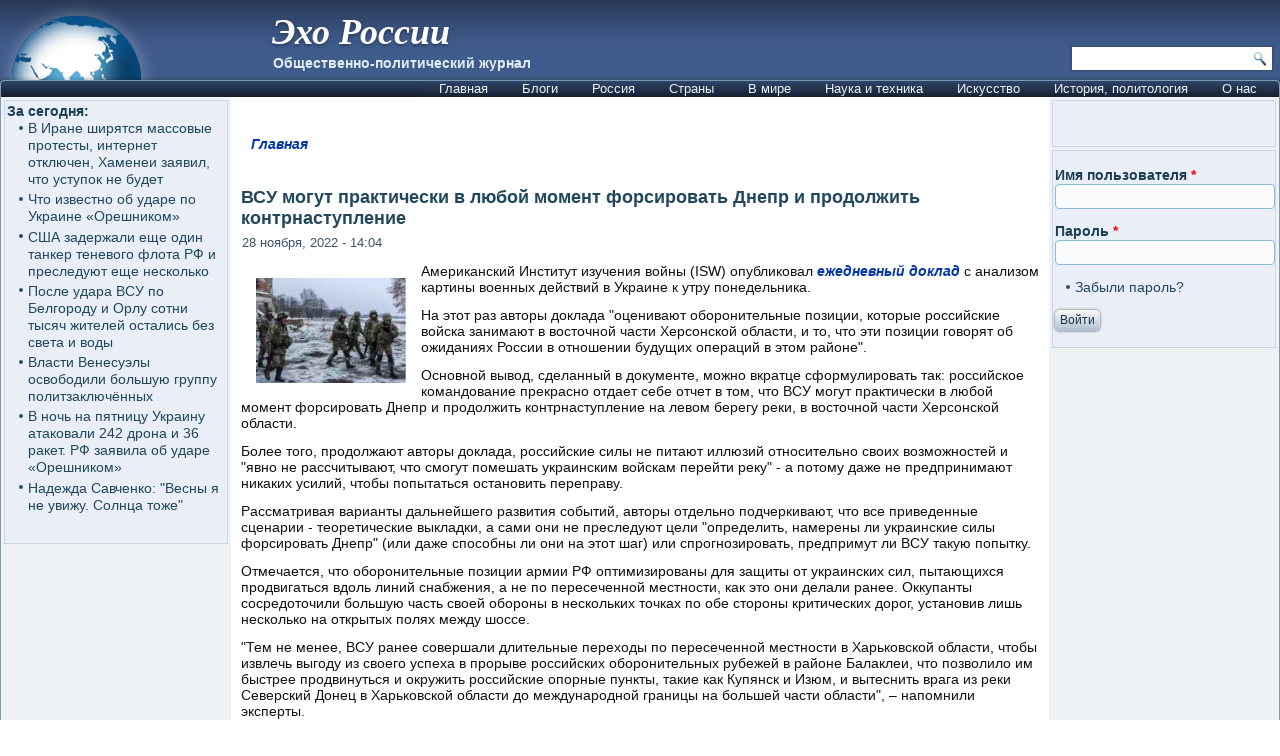

--- FILE ---
content_type: text/html; charset=utf-8
request_url: https://www.ehorussia.com/new/node/27402
body_size: 16340
content:
<!DOCTYPE html PUBLIC "-//W3C//DTD XHTML+RDFa 1.0//EN" "http://www.w3.org/MarkUp/DTD/xhtml-rdfa-1.dtd">
<html xmlns="http://www.w3.org/1999/xhtml" xml:lang="ru" version="XHTML+RDFa 1.0" dir="ltr"
  >

<head profile="http://www.w3.org/1999/xhtml/vocab">
  <meta http-equiv="Content-Type" content="text/html; charset=utf-8" />
<meta name="Generator" content="Drupal 7 (http://drupal.org)" />
<link rel="canonical" href="/new/node/27402" />
<link rel="shortlink" href="/new/node/27402" />
<link rel="shortcut icon" href="https://www.ehorussia.com/new/sites/default/files/eho_favicon.GIF" type="image/gif" />
  <title>ВСУ могут практически в любой момент форсировать Днепр и продолжить контрнаступление | Эхо России</title>
  <link type="text/css" rel="stylesheet" href="https://www.ehorussia.com/new/sites/default/files/css/css_EWby9qVzLH248VVaa5D8WOBy79wMK5lXh68nBdkSUzY.css" media="all" />
<link type="text/css" rel="stylesheet" href="https://www.ehorussia.com/new/sites/default/files/css/css_uq_wtHSog-y5wtm1aTvTlRvzooI1VajQoZaM45ac2HI.css" media="all" />
<link type="text/css" rel="stylesheet" href="https://www.ehorussia.com/new/sites/default/files/css/css_Gc2Pl0h9tirt1JRY6eYlNH_-XwcSjYhHQ-ugK8Ix5Sc.css" media="all" />
<link type="text/css" rel="stylesheet" href="https://www.ehorussia.com/new/sites/default/files/css/css_tdvebBVnW4TDS38nlXIF6FwrRE8ccA2-xgNrElFpqUM.css" media="screen" />
<link type="text/css" rel="stylesheet" href="https://www.ehorussia.com/new/sites/default/files/css/css_1AiSZ_7FEk12mAKSgRj1IG0KFRlZkt7ajuI_TF268I8.css" media="all" />
  <script type="text/javascript" src="//code.jquery.com/jquery-1.7.2.min.js"></script>
<script type="text/javascript">
<!--//--><![CDATA[//><!--
window.jQuery || document.write("<script src='/new/sites/all/modules/jquery_update/replace/jquery/1.7/jquery.min.js'>\x3C/script>")
//--><!]]>
</script>
<script type="text/javascript" src="https://www.ehorussia.com/new/sites/default/files/js/js_Hfha9RCTNm8mqMDLXriIsKGMaghzs4ZaqJPLj2esi7s.js"></script>
<script type="text/javascript" src="https://www.ehorussia.com/new/sites/default/files/js/js_A-EOaPMz0G5GRnQqrMC_LjRx2gh3mGkh5ZG5CZPfpVg.js"></script>
<script type="text/javascript" src="https://www.ehorussia.com/new/sites/default/files/js/js_A_nOpbNT10Z2keicSBDNB6inPYftUKvNY8vUj5KZ-ps.js"></script>
<script type="text/javascript">
<!--//--><![CDATA[//><!--
jQuery.extend(Drupal.settings, {"basePath":"\/new\/","pathPrefix":"","setHasJsCookie":0,"ajaxPageState":{"theme":"eho4","theme_token":"hPOK9rY-OBdDckEMz5PTuvpjUNLKcEc2H2VaWcDSsLM","js":{"\/\/code.jquery.com\/jquery-1.7.2.min.js":1,"0":1,"misc\/jquery-extend-3.4.0.js":1,"misc\/jquery-html-prefilter-3.5.0-backport.js":1,"misc\/jquery.once.js":1,"misc\/drupal.js":1,"public:\/\/languages\/ru_hQ5NIzOCkkZ5uKyuIpsXGJ1WHn7g3OnyTFpyoL2dsjU.js":1,"sites\/all\/themes\/eho4\/script.js":1,"sites\/all\/themes\/eho4\/script.responsive.js":1},"css":{"modules\/system\/system.base.css":1,"modules\/system\/system.menus.css":1,"modules\/system\/system.messages.css":1,"modules\/system\/system.theme.css":1,"modules\/aggregator\/aggregator.css":1,"modules\/comment\/comment.css":1,"modules\/field\/theme\/field.css":1,"modules\/node\/node.css":1,"modules\/search\/search.css":1,"modules\/user\/user.css":1,"sites\/all\/modules\/ckeditor\/css\/ckeditor.css":1,"sites\/all\/modules\/ctools\/css\/ctools.css":1,"sites\/all\/themes\/eho4\/style.css":1,"sites\/all\/themes\/eho4\/style.responsive.css":1}},"urlIsAjaxTrusted":{"\/new\/search\/node":true,"\/new\/node\/27402?destination=node\/27402":true}});
//--><!]]>
</script>
  <!-- Created by Artisteer v4.1.0.60046 -->

<meta name="viewport" content="width=device-width, initial-scale=1">

<!--[if lt IE 9]><script src="https://html5shiv.googlecode.com/svn/trunk/html5.js"></script><![endif]-->

<!--[if lte IE 7]><link rel="stylesheet" href="/new/sites/all/themes/eho4/style.ie7.css" media="screen" /><![endif]-->




<script type="text/javascript"> var infolinks_pid = 3357791; var infolinks_wsid = 0; </script> <script type="text/javascript" src="//resources.infolinks.com/js/infolinks_main.js"></script>

</head>
<body class="html not-front not-logged-in no-sidebars page-node page-node- page-node-27402 node-type-story" >
    
<div id="art-main">
<header class="art-header">
    <div class="art-shapes">
        <div class="art-object1781652616" data-left="1.02%"></div>

            </div>

<div class="art-headline" data-left="25.45%"><a href="/new/" title = "Эхо России">Эхо России</a></div><h2 class="art-slogan" data-left="26.75%">Общественно-политический журнал</h2>




<div class="art-textblock art-object2" data-left="99.18%">
    <form class="art-search" action="/new/search/node" method="post" id="search-form" accept-charset="UTF-8"><div><div class="container-inline form-wrapper" id="edit-basic"><div class="form-item form-type-textfield form-item-keys">
  <label class="" for="edit-keys"> Введите ключевые слова для поиска  </label>
 <input type="text" id="edit-keys" name="keys" value="" size="40" maxlength="255" class="form-text" />
</div>
<input type="submit" id="edit-submit--2" name="op" value="Поиск" class="form-submit art-button" /></div><input type="hidden" name="form_build_id" value="form-RYExzCVKbV_0_nTwjcqz55hgbOw8G5q-nvgexMs2sOo" />
<input type="hidden" name="form_id" value="search_form" />
</div></form></div>
               
                    
</header>
<div class="art-sheet clearfix">
<nav class="art-nav">
     
      <div class="region region-navigation">
    <ul class=" art-hmenu "><li class="first leaf"><a href="//ehorussia.com/new/" title="">Главная</a></li>
<li class="expanded"><a href="//ehorussia.com/new/blog" title="">Блоги</a><ul class="menu"><li class="first leaf"><a href="https://ehorussia.com/new/blog/8453" title="">Eliezer Rabinovich</a></li>
<li class="leaf"><a href="//ehorussia.com/new/blog/5827" title="">Haim Kalin</a></li>
<li class="leaf"><a href="//ehorussia.com/new/blog/6458" title="">Mikhail Kazachkov</a></li>
<li class="leaf"><a href="//ehorussia.com/new/blog/4366" title="">Taras Kolisnyk</a></li>
<li class="leaf"><a href="https://ehorussia.com/new/blog/7146" title="">Vlad Vladov</a></li>
<li class="leaf"><a href="//ehorussia.com/new/blog/7" title="">homo sapiens</a></li>
<li class="leaf"><a href="//ehorussia.com/new/blog/461" title="">portent</a></li>
<li class="leaf"><a href="//ehorussia.com/new/blog/3582" title="">Александр Зеличенко</a></li>
<li class="leaf"><a href="//ehorussia.com/new/blog/2149" title="">Виктор Бахтамаев</a></li>
<li class="leaf"><a href="//ehorussia.com/new/blog/6324" title="">Владимир Скрипов</a></li>
<li class="leaf"><a href="//ehorussia.com/new/blog/5079" title="">Владимир Фрумкин</a></li>
<li class="leaf"><a href="//ehorussia.com/new/blog/630" title="">Георгий Матвеевич</a></li>
<li class="leaf"><a href="//ehorussia.com/new/blog/1209" title="">Елена</a></li>
<li class="leaf"><a href="https://ehorussia.com/new/blog/7994" title="">Ефим Гальперин</a></li>
<li class="leaf"><a href="//ehorussia.com/new/blog/4947" title="">Игорь Галущак</a></li>
<li class="leaf"><a href="//ehorussia.com/new/blog/526" title="">Канкава Валерий Витальевич</a></li>
<li class="leaf"><a href="https://ehorussia.com/new/blog/7333" title="">Хона Лейбовичюс</a></li>
<li class="leaf"><a href="//ehorussia.com/new/blog/2729" title="">Юрий Кирпичев</a></li>
<li class="last leaf"><a href="//ehorussia.com/new/blog/5065" title="">Яков Фрейдин</a></li>
</ul></li>
<li class="expanded"><a href="/new/taxonomy/term/151" title="Россия">Россия</a><ul class="menu"><li class="first expanded"><a href="/new/taxonomy/term/637" title="Бедствия">Бедствия</a><ul class="menu"><li class="first leaf"><a href="/new/taxonomy/term/692" title="Авиакатастрофы">Авиакатастрофы</a></li>
<li class="leaf"><a href="/new/taxonomy/term/691" title="Наводения">Наводения</a></li>
<li class="leaf"><a href="/new/taxonomy/term/738" title="Дураки">Дураки</a></li>
<li class="leaf"><a href="/new/taxonomy/term/594" title="Пожары">Пожары</a></li>
<li class="leaf"><a href="/new/taxonomy/term/756" title="Теракты">Теракты</a></li>
<li class="leaf"><a href="/new/taxonomy/term/748" title="Эпидемии">Эпидемии</a></li>
<li class="leaf"><a href="/new/taxonomy/term/171" title="Засуха 2010">Засуха 2010</a></li>
<li class="last leaf"><a href="/new/taxonomy/term/693" title="Разное">Разное</a></li>
</ul></li>
<li class="expanded"><a href="/new/taxonomy/term/685" title="Власть">Власть</a><ul class="menu"><li class="first leaf"><a href="/new/taxonomy/term/654" title="Армия">Армия</a></li>
<li class="leaf"><a href="/new/taxonomy/term/655" title="Вертухаль">Вертухаль</a></li>
<li class="leaf"><a href="/new/taxonomy/term/180" title="Внешняя политика">Внешняя политика</a></li>
<li class="leaf"><a href="/new/taxonomy/term/753" title="Война">Война</a></li>
<li class="leaf"><a href="/new/taxonomy/term/507" title="Гражданский террор">Гражданский террор</a></li>
<li class="leaf"><a href="/new/taxonomy/term/457" title="Дело &quot;Юкоса&quot;">Дело &quot;Юкоса&quot;</a></li>
<li class="leaf"><a href="/new/taxonomy/term/697" title="Жертвы режима">Жертвы режима</a></li>
<li class="leaf"><a href="/new/taxonomy/term/173" title="Зарвавшаяся власть">Зарвавшаяся власть</a></li>
<li class="leaf"><a href="/new/taxonomy/term/518" title="Карательная психиатрия">Карательная психиатрия</a></li>
<li class="leaf"><a href="/new/taxonomy/term/179" title="Коррупция">Коррупция</a></li>
<li class="leaf"><a href="/new/taxonomy/term/718" title="Некомпетентность">Некомпетентность</a></li>
<li class="leaf"><a href="/new/taxonomy/term/470" title="Официальная ложь">Официальная ложь</a></li>
<li class="leaf"><a href="/new/taxonomy/term/754" title="Преступления режима">Преступления режима</a></li>
<li class="leaf"><a href="/new/taxonomy/term/733" title="Пропаганда">Пропаганда, дезинформация</a></li>
<li class="leaf"><a href="/new/taxonomy/term/469" title="Показуха">Показуха</a></li>
<li class="leaf"><a href="/new/taxonomy/term/503" title="Произвол">Произвол</a></li>
<li class="leaf"><a href="/new/taxonomy/term/706" title="Развал">Развал</a></li>
<li class="leaf"><a href="/new/taxonomy/term/484" title="Спецоперация &quot;выборы&quot;">Спецоперация &quot;выборы&quot;</a></li>
<li class="leaf"><a href="/new/taxonomy/term/504" title="Цензура">Цензура, контроль информации</a></li>
<li class="leaf"><a href="/new/taxonomy/term/491" title="Холуи">Холуи</a></li>
<li class="last leaf"><a href="/new/taxonomy/term/494" title="Ювенальная юстиция">Ювенальная юстиция</a></li>
</ul></li>
<li class="expanded"><a href="/new/taxonomy/term/711" title="Общество">Общество</a><ul class="menu"><li class="first leaf"><a href="/new/taxonomy/term/488" title="Демография">Демография</a></li>
<li class="leaf"><a href="/new/taxonomy/term/499" title="Жилье">Жилье</a></li>
<li class="leaf"><a href="/new/taxonomy/term/178" title="Здравоохранение">Здравоохранение</a></li>
<li class="leaf"><a href="/new/taxonomy/term/496" title="Ксенофобия">Ксенофобия</a></li>
<li class="leaf"><a href="/new/taxonomy/term/466" title="Культура">Культура</a></li>
<li class="leaf"><a href="/new/taxonomy/term/498" title="Люстрация">Люстрация</a></li>
<li class="leaf"><a href="/new/taxonomy/term/599" title="Наркомания">Наркомания</a></li>
<li class="leaf"><a href="/new/taxonomy/term/176" title="Наука и образование">Наука и образование</a></li>
<li class="leaf"><a href="/new/taxonomy/term/483" title="Пенсии">Пенсии</a></li>
<li class="leaf"><a href="/new/taxonomy/term/487" title="Права человека">Права человека</a></li>
<li class="leaf"><a href="/new/taxonomy/term/474" title="Бизнес">Бизнес</a></li>
<li class="leaf"><a href="/new/taxonomy/term/493" title="Правосудие">Правосудие</a></li>
<li class="leaf"><a href="/new/taxonomy/term/712" title="Протест, оппозиция">Протесты</a></li>
<li class="leaf"><a href="/new/taxonomy/term/709" title="Религии">Религии</a></li>
<li class="leaf"><a href="/new/taxonomy/term/542" title="Семья">Семья</a></li>
<li class="leaf"><a href="/new/taxonomy/term/472" title="СМИ">СМИ</a></li>
<li class="leaf"><a href="/new/taxonomy/term/689" title="Уголок потребителя">Уголок потребителя</a></li>
<li class="leaf"><a href="/new/taxonomy/term/509" title="Занимательная статистика">Занимательная статистика</a></li>
<li class="leaf"><a href="/new/taxonomy/term/562" title="Имитация общества">Имитация общества</a></li>
<li class="leaf"><a href="/new/taxonomy/term/481" title="Россия глазами иностранцев">Россия глазами иностранцев</a></li>
<li class="leaf"><a href="/new/taxonomy/term/567" title="У последней черты">У последней черты</a></li>
<li class="last leaf"><a href="/new/taxonomy/term/436" title="Эмиграция">Эмиграция</a></li>
</ul></li>
<li class="expanded"><a href="/new/taxonomy/term/175" title="Российская экономика">Российская экономика</a><ul class="menu"><li class="first leaf"><a href="/new/taxonomy/term/677" title="Бедность">Бедность</a></li>
<li class="leaf"><a href="/new/taxonomy/term/755" title="ВПК">ВПК</a></li>
<li class="leaf"><a href="/new/taxonomy/term/572" title="Дорогие глупости">Дорогие глупости</a></li>
<li class="leaf"><a href="/new/taxonomy/term/464" title="Инвестиции">Инвестиции</a></li>
<li class="leaf"><a href="/new/taxonomy/term/750" title="Связь">Связь</a></li>
<li class="leaf"><a href="/new/taxonomy/term/727" title="Санкции">Санкции</a></li>
<li class="leaf"><a href="/new/taxonomy/term/561" title="О трубе">О трубе</a></li>
<li class="leaf"><a href="/new/taxonomy/term/480" title="Продовольствие">Продовольствие</a></li>
<li class="leaf"><a href="/new/taxonomy/term/517" title="Промышленность">Промышленность</a></li>
<li class="leaf"><a href="/new/taxonomy/term/643" title="Путь в ВТО">Путь в ВТО</a></li>
<li class="leaf"><a href="/new/taxonomy/term/593" title="Разрушение экономики">Падение экономики</a></li>
<li class="leaf"><a href="/new/taxonomy/term/573" title="РЖД">РЖД</a></li>
<li class="leaf"><a href="/new/taxonomy/term/757" title="Торговля">Торговля</a></li>
<li class="leaf"><a href="/new/taxonomy/term/485" title="Текущие экомические новости">Текущие экомические новости</a></li>
<li class="leaf"><a href="/new/taxonomy/term/527" title="Техногенные катастрофы">Техногенные катастрофы</a></li>
<li class="leaf"><a href="/new/taxonomy/term/660" title="Транспорт">Транспорт</a></li>
<li class="leaf"><a href="/new/taxonomy/term/520" title="Трудовые ресурсы">Трудовые ресурсы</a></li>
<li class="leaf"><a href="/new/taxonomy/term/510" title="Финансы">Финансы</a></li>
<li class="leaf"><a href="/new/taxonomy/term/524" title="Цены">Цены</a></li>
<li class="leaf"><a href="/new/taxonomy/term/528" title="Электроэнергетика">Электроэнергетика</a></li>
<li class="last leaf"><a href="/new/taxonomy/term/440" title="Энергоресурсы">Энергоресурсы</a></li>
</ul></li>
<li class="expanded"><a href="/new/taxonomy/term/681" title="Империя зла">Империя зла</a><ul class="menu"><li class="first leaf"><a href="/new/taxonomy/term/707" title="Империя лжи">Империя лжи</a></li>
<li class="leaf"><a href="/new/taxonomy/term/694" title="Источник агрессии">Источник агрессий</a></li>
<li class="leaf"><a href="/new/taxonomy/term/722" title="Киберагрессии">Киберагрессии</a></li>
<li class="leaf"><a href="/new/taxonomy/term/441" title="За колючей проволокой">За колючей проволокой</a></li>
<li class="leaf"><a href="/new/taxonomy/term/479" title="Олигархия">Олигархия</a></li>
<li class="leaf"><a href="/new/taxonomy/term/422" title="КГБ">Подрывная деятельность</a></li>
<li class="leaf"><a href="/new/taxonomy/term/439" title="Страна неравных">Страна неравных</a></li>
<li class="leaf"><a href="/new/taxonomy/term/547" title="Терроризм, убийства, отравления">Терроризм, убийства, отравления</a></li>
<li class="leaf"><a href="/new/taxonomy/term/667" title="Фашизм">Рашизм</a></li>
<li class="last leaf"><a href="/new/taxonomy/term/437" title="Чёрный бизнес">Чёрный бизнес</a></li>
</ul></li>
<li class="leaf"><a href="/new/taxonomy/term/478" title="Мафиозное государство">Мафиозное государство</a></li>
<li class="leaf"><a href="/new/taxonomy/term/726" title="Мракобесие, РПЦ">Мракобесие, РПЦ</a></li>
<li class="expanded"><a href="/new/taxonomy/term/687" title="Регионы">Регионы</a><ul class="menu"><li class="first leaf"><a href="/new/taxonomy/term/463" title="Дальний Восток">Дальний Восток</a></li>
<li class="leaf"><a href="/new/taxonomy/term/728" title="Москва и Московская обл.">Москва и Московская обл.</a></li>
<li class="leaf"><a href="/new/taxonomy/term/725" title="Санкт-Петербург">Санкт-Петербург</a></li>
<li class="leaf"><a href="/new/taxonomy/term/505" title="Олимпиада в Сочи">Олимпиада в Сочи</a></li>
<li class="last leaf"><a href="/new/taxonomy/term/456" title="Северный Кавказ">Северный Кавказ</a></li>
</ul></li>
<li class="expanded"><a href="/new/taxonomy/term/645" title="Персоналии">Персоналии</a><ul class="menu"><li class="first leaf"><a href="/new/taxonomy/term/529" title="Абаринов">Абаринов</a></li>
<li class="leaf"><a href="/new/taxonomy/term/661" title="Акунин Борис">Акунин Борис</a></li>
<li class="leaf"><a href="/new/taxonomy/term/668" title="Аркадьев Михаил">Аркадьев Михаил</a></li>
<li class="leaf"><a href="/new/taxonomy/term/546" title="Арутюнов">Арутюнов</a></li>
<li class="leaf"><a href="/new/taxonomy/term/666" title="Березовский">Березовский</a></li>
<li class="leaf"><a href="/new/taxonomy/term/534" title="Буковский">Буковский</a></li>
<li class="leaf"><a href="/new/taxonomy/term/739" title="Бурков Георгий">Бурков Георгий</a></li>
<li class="leaf"><a href="/new/taxonomy/term/670" title="Войнович Владимир">Войнович Владимир</a></li>
<li class="leaf"><a href="/new/taxonomy/term/425" title="Ганапольский">Ганапольский</a></li>
<li class="leaf"><a href="/new/taxonomy/term/650" title="Гололобов Дмитрий">Гололобов Дмитрий</a></li>
<li class="leaf"><a href="/new/taxonomy/term/675" title="Григорьянц Сергей">Григорьянц Сергей</a></li>
<li class="leaf"><a href="/new/taxonomy/term/734" title="Жванецкий">Жванецкий</a></li>
<li class="leaf"><a href="/new/taxonomy/term/701" title="Зубов Андрей">Зубов Андрей</a></li>
<li class="leaf"><a href="/new/taxonomy/term/521" title="Илларионов">Илларионов</a></li>
<li class="leaf"><a href="/new/taxonomy/term/731" title="Кириленко Анастасия">Кириленко Анастасия</a></li>
<li class="leaf"><a href="/new/taxonomy/term/516" title="Каспаров">Каспаров</a></li>
<li class="leaf"><a href="/new/taxonomy/term/665" title="Касьянов">Касьянов</a></li>
<li class="leaf"><a href="/new/taxonomy/term/533" title="Клейн Лев">Клейн Лев</a></li>
<li class="leaf"><a href="/new/taxonomy/term/544" title="Кон Игорь">Кон Игорь</a></li>
<li class="leaf"><a href="/new/taxonomy/term/652" title="Корсунский Владимир">Корсунский Владимир</a></li>
<li class="leaf"><a href="/new/taxonomy/term/564" title="Лимонов">Лимонов</a></li>
<li class="leaf"><a href="/new/taxonomy/term/751" title="Навальный">Навальный</a></li>
<li class="leaf"><a href="/new/taxonomy/term/455" title="Немцов">Немцов</a></li>
<li class="leaf"><a href="/new/taxonomy/term/647" title="Павлова Ирина">Павлова Ирина</a></li>
<li class="leaf"><a href="/new/taxonomy/term/678" title="Переверзин Владимир">Переверзин Владимир</a></li>
<li class="leaf"><a href="/new/taxonomy/term/486" title="Пионтковский">Пионтковский</a></li>
<li class="leaf"><a href="/new/taxonomy/term/515" title="Подрабинек">Подрабинек</a></li>
<li class="leaf"><a href="/new/taxonomy/term/595" title="Потапенко Дмитрий">Потапенко Дмитрий</a></li>
<li class="leaf"><a href="/new/taxonomy/term/600" title="Рыжов Юрий">Рыжов Юрий</a></li>
<li class="leaf"><a href="/new/taxonomy/term/669" title="Салье Марина">Салье Марина</a></li>
<li class="leaf"><a href="/new/taxonomy/term/601" title="Сатаров Георгий">Сатаров Георгий</a></li>
<li class="leaf"><a href="/new/taxonomy/term/659" title="Тупикин Влад">Тупикин Влад</a></li>
<li class="leaf"><a href="/new/taxonomy/term/522" title="Улицкая">Улицкая</a></li>
<li class="leaf"><a href="/new/taxonomy/term/557" title="Фельштинский">Фельштинский</a></li>
<li class="leaf"><a href="/new/taxonomy/term/658" title="Ходорковский">Ходорковский</a></li>
<li class="leaf"><a href="/new/taxonomy/term/653" title="Черный Эрнст">Черный Эрнст</a></li>
<li class="leaf"><a href="/new/taxonomy/term/646" title="Шевелёв Михаил">Шевелёв Михаил</a></li>
<li class="leaf"><a href="/new/taxonomy/term/664" title="Шевцова Лилия">Шевцова Лилия</a></li>
<li class="leaf"><a href="/new/taxonomy/term/426" title="Шендерович">Шендерович</a></li>
<li class="leaf"><a href="/new/taxonomy/term/684" title="Шехтман Павел">Шехтман Павел</a></li>
<li class="last leaf"><a href="/new/taxonomy/term/715" title="Яковенко Игорь">Яковенко Игорь</a></li>
</ul></li>
<li class="leaf"><a href="/new/taxonomy/term/500" title="Галерея придурков">Галерея придурков</a></li>
<li class="last leaf"><a href="/new/taxonomy/term/438" title="&quot;Раша сюдэй&quot;">&quot;Раша сюдэй&quot;</a></li>
</ul></li>
<li class="expanded"><a href="/new/taxonomy/term/101" title="Страны">Страны</a><ul class="menu"><li class="first expanded"><a href="/new/taxonomy/term/107" title="Азия">Азия</a><ul class="menu"><li class="first leaf"><a href="/new/taxonomy/term/183" title="Афганистан">Афганистан</a></li>
<li class="leaf"><a href="/new/taxonomy/term/184" title="Бангладеш">Бангладеш</a></li>
<li class="leaf"><a href="/new/taxonomy/term/185" title="Бахрейн">Бахрейн</a></li>
<li class="leaf"><a href="/new/taxonomy/term/186" title="Бруней">Бруней</a></li>
<li class="leaf"><a href="/new/taxonomy/term/187" title="Бутан">Бутан</a></li>
<li class="leaf"><a href="/new/taxonomy/term/188" title="Восточный Тимор">Восточный Тимор</a></li>
<li class="leaf"><a href="/new/taxonomy/term/189" title="Вьетнам">Вьетнам</a></li>
<li class="leaf"><a href="/new/taxonomy/term/190" title="Израиль">Израиль</a></li>
<li class="leaf"><a href="/new/taxonomy/term/191" title="Индия">Индия</a></li>
<li class="leaf"><a href="/new/taxonomy/term/192" title="Индонезия">Индонезия</a></li>
<li class="leaf"><a href="/new/taxonomy/term/193" title="Иордания">Иордания</a></li>
<li class="leaf"><a href="/new/taxonomy/term/194" title="Ирак">Ирак</a></li>
<li class="leaf"><a href="/new/taxonomy/term/223" title="Иран">Иран</a></li>
<li class="leaf"><a href="/new/taxonomy/term/224" title="Йемен">Йемен</a></li>
<li class="leaf"><a href="/new/taxonomy/term/226" title="Камбоджа">Камбоджа</a></li>
<li class="leaf"><a href="/new/taxonomy/term/227" title="Катар">Катар</a></li>
<li class="leaf"><a href="/new/taxonomy/term/228" title="Китай">Китай</a></li>
<li class="leaf"><a href="/new/taxonomy/term/229" title="Китайская Республика (Тайвань) ">Китайская Республика (Тайвань) </a></li>
<li class="leaf"><a href="/new/taxonomy/term/225" title="КНДР ">КНДР </a></li>
<li class="leaf"><a href="/new/taxonomy/term/230" title="Кувейт">Кувейт</a></li>
<li class="leaf"><a href="/new/taxonomy/term/231" title="Лаос">Лаос</a></li>
<li class="leaf"><a href="/new/taxonomy/term/232" title="Ливан">Ливан</a></li>
<li class="leaf"><a href="/new/taxonomy/term/233" title="Малайзия">Малайзия</a></li>
<li class="leaf"><a href="/new/taxonomy/term/234" title="Мальдивы">Мальдивы</a></li>
<li class="leaf"><a href="/new/taxonomy/term/235" title="Монголия">Монголия</a></li>
<li class="leaf"><a href="/new/taxonomy/term/236" title="Мьянма">Мьянма</a></li>
<li class="leaf"><a href="/new/taxonomy/term/237" title="Непал">Непал</a></li>
<li class="leaf"><a href="/new/taxonomy/term/239" title="Объединённые Арабские Эмираты">Объединённые Арабские Эмираты</a></li>
<li class="leaf"><a href="/new/taxonomy/term/238" title="Оман">Оман</a></li>
<li class="leaf"><a href="/new/taxonomy/term/240" title="Пакистан">Пакистан</a></li>
<li class="leaf"><a href="/new/taxonomy/term/241" title="Саудовская Аравия">Саудовская Аравия</a></li>
<li class="leaf"><a href="/new/taxonomy/term/242" title="Сингапур">Сингапур</a></li>
<li class="leaf"><a href="/new/taxonomy/term/243" title="Сирия">Сирия</a></li>
<li class="leaf"><a href="/new/taxonomy/term/244" title="Таиланд">Таиланд</a></li>
<li class="leaf"><a href="/new/taxonomy/term/245" title="Турция">Турция</a></li>
<li class="leaf"><a href="/new/taxonomy/term/246" title="Филиппины">Филиппины</a></li>
<li class="leaf"><a href="/new/taxonomy/term/247" title="Шри-Ланка">Шри-Ланка</a></li>
<li class="leaf"><a href="/new/taxonomy/term/248" title="Южная Корея">Южная Корея</a></li>
<li class="last leaf"><a href="/new/taxonomy/term/249" title="Япония">Япония</a></li>
</ul></li>
<li class="expanded"><a href="/new/taxonomy/term/108" title="Америка Северная">Америка Северная</a><ul class="menu"><li class="first leaf"><a href="/new/taxonomy/term/250" title="Антигуа и Барбуда">Антигуа и Барбуда</a></li>
<li class="leaf"><a href="/new/taxonomy/term/251" title="Багамы">Багамы</a></li>
<li class="leaf"><a href="/new/taxonomy/term/252" title="Барбадос">Барбадос</a></li>
<li class="leaf"><a href="/new/taxonomy/term/253" title="Белиз">Белиз</a></li>
<li class="leaf"><a href="/new/taxonomy/term/254" title="Гаити">Гаити</a></li>
<li class="leaf"><a href="/new/taxonomy/term/255" title="Гватемала">Гватемала</a></li>
<li class="leaf"><a href="/new/taxonomy/term/256" title="Гондурас">Гондурас</a></li>
<li class="leaf"><a href="/new/taxonomy/term/257" title="Гренада">Гренада</a></li>
<li class="leaf"><a href="/new/taxonomy/term/258" title="Доминика">Доминика</a></li>
<li class="leaf"><a href="/new/taxonomy/term/259" title="Доминиканская Республика">Доминиканская Республика</a></li>
<li class="leaf"><a href="/new/taxonomy/term/260" title="Каймановы острова">Каймановы острова</a></li>
<li class="leaf"><a href="/new/taxonomy/term/261" title="Канада">Канада</a></li>
<li class="leaf"><a href="/new/taxonomy/term/262" title="Коста-Рика">Коста-Рика</a></li>
<li class="leaf"><a href="/new/taxonomy/term/263" title="Куба">Куба</a></li>
<li class="leaf"><a href="/new/taxonomy/term/264" title="Мексика">Мексика</a></li>
<li class="leaf"><a href="/new/taxonomy/term/265" title="Никарагуа">Никарагуа</a></li>
<li class="leaf"><a href="/new/taxonomy/term/266" title="Панама">Панама</a></li>
<li class="leaf"><a href="/new/taxonomy/term/268" title="Сальвадор">Сальвадор</a></li>
<li class="leaf"><a href="/new/taxonomy/term/269" title="Сент-Винсент и Гренадины">Сент-Винсент и Гренадины</a></li>
<li class="leaf"><a href="/new/taxonomy/term/270" title="Сент-Китс и Невис ">Сент-Китс и Невис </a></li>
<li class="leaf"><a href="/new/taxonomy/term/271" title="Сент-Люсия">Сент-Люсия</a></li>
<li class="leaf"><a href="/new/taxonomy/term/267" title="США">США</a></li>
<li class="leaf"><a href="/new/taxonomy/term/272" title="Тринидад и Тобаго">Тринидад и Тобаго</a></li>
<li class="last leaf"><a href="/new/taxonomy/term/273" title="Ямайка">Ямайка</a></li>
</ul></li>
<li class="expanded"><a href="/new/taxonomy/term/109" title="Америка Южная">Америка Южная</a><ul class="menu"><li class="first leaf"><a href="/new/taxonomy/term/274" title="Аргентина">Аргентина</a></li>
<li class="leaf"><a href="/new/taxonomy/term/275" title="Боливия">Боливия</a></li>
<li class="leaf"><a href="/new/taxonomy/term/276" title="Бразилия">Бразилия</a></li>
<li class="leaf"><a href="/new/taxonomy/term/277" title="Венесуэла">Венесуэла</a></li>
<li class="leaf"><a href="/new/taxonomy/term/278" title="Гайана">Гайана</a></li>
<li class="leaf"><a href="/new/taxonomy/term/279" title="Колумбия">Колумбия</a></li>
<li class="leaf"><a href="/new/taxonomy/term/280" title="Парагвай">Парагвай</a></li>
<li class="leaf"><a href="/new/taxonomy/term/281" title="Перу">Перу</a></li>
<li class="leaf"><a href="/new/taxonomy/term/282" title="Суринам">Суринам</a></li>
<li class="leaf"><a href="/new/taxonomy/term/283" title="Уругвай">Уругвай</a></li>
<li class="leaf"><a href="/new/taxonomy/term/284" title="Чили">Чили</a></li>
<li class="last leaf"><a href="/new/taxonomy/term/285" title="Эквадор">Эквадор</a></li>
</ul></li>
<li class="expanded"><a href="/new/taxonomy/term/115" title="Арктика и Антарктика">Арктика и Антарктика</a><ul class="menu"><li class="first leaf"><a href="/new/taxonomy/term/287" title="Антарктика">Антарктика</a></li>
<li class="last leaf"><a href="/new/taxonomy/term/286" title="Арктика">Арктика</a></li>
</ul></li>
<li class="expanded"><a href="/new/taxonomy/term/110" title="Африка">Африка</a><ul class="menu"><li class="first leaf"><a href="/new/taxonomy/term/288" title="Алжир">Алжир</a></li>
<li class="leaf"><a href="/new/taxonomy/term/289" title="Ангола ">Ангола </a></li>
<li class="leaf"><a href="/new/taxonomy/term/290" title="Бенин">Бенин</a></li>
<li class="leaf"><a href="/new/taxonomy/term/291" title="Ботсвана">Ботсвана</a></li>
<li class="leaf"><a href="/new/taxonomy/term/292" title="Буркина Фасо">Буркина Фасо</a></li>
<li class="leaf"><a href="/new/taxonomy/term/293" title="Бурунди">Бурунди</a></li>
<li class="leaf"><a href="/new/taxonomy/term/294" title="Габон">Габон</a></li>
<li class="leaf"><a href="/new/taxonomy/term/295" title="Гамбия">Гамбия</a></li>
<li class="leaf"><a href="/new/taxonomy/term/296" title="Гана">Гана</a></li>
<li class="leaf"><a href="/new/taxonomy/term/297" title="Гвинея">Гвинея</a></li>
<li class="leaf"><a href="/new/taxonomy/term/298" title="Гвинея-Бисау ">Гвинея-Бисау </a></li>
<li class="leaf"><a href="/new/taxonomy/term/299" title="Демократическая Республика Конго">Демократическая Республика Конго</a></li>
<li class="leaf"><a href="/new/taxonomy/term/300" title="Джибути">Джибути</a></li>
<li class="leaf"><a href="/new/taxonomy/term/301" title="Египет">Египет</a></li>
<li class="leaf"><a href="/new/taxonomy/term/302" title="Замбия">Замбия</a></li>
<li class="leaf"><a href="/new/taxonomy/term/303" title="Западная Сахара">Западная Сахара</a></li>
<li class="leaf"><a href="/new/taxonomy/term/304" title="Зимбабве">Зимбабве</a></li>
<li class="leaf"><a href="/new/taxonomy/term/305" title="Кабо-Верде">Кабо-Верде</a></li>
<li class="leaf"><a href="/new/taxonomy/term/306" title="Камерун">Камерун</a></li>
<li class="leaf"><a href="/new/taxonomy/term/307" title="Кения">Кения</a></li>
<li class="leaf"><a href="/new/taxonomy/term/308" title="Коморы">Коморы</a></li>
<li class="leaf"><a href="/new/taxonomy/term/309" title="Кот-д’Ивуар">Кот-д’Ивуар</a></li>
<li class="leaf"><a href="/new/taxonomy/term/310" title="Лесото">Лесото</a></li>
<li class="leaf"><a href="/new/taxonomy/term/311" title="Либерия">Либерия</a></li>
<li class="leaf"><a href="/new/taxonomy/term/312" title="Ливия">Ливия</a></li>
<li class="leaf"><a href="/new/taxonomy/term/313" title="Маврикий">Маврикий</a></li>
<li class="leaf"><a href="/new/taxonomy/term/314" title="Мавритания">Мавритания</a></li>
<li class="leaf"><a href="/new/taxonomy/term/315" title="Мадагаскар">Мадагаскар</a></li>
<li class="leaf"><a href="/new/taxonomy/term/316" title="Малави">Малави</a></li>
<li class="leaf"><a href="/new/taxonomy/term/317" title="Мали">Мали</a></li>
<li class="leaf"><a href="/new/taxonomy/term/318" title="Марокко">Марокко</a></li>
<li class="leaf"><a href="/new/taxonomy/term/319" title="Мозамбик">Мозамбик</a></li>
<li class="leaf"><a href="/new/taxonomy/term/320" title="Намибия">Намибия</a></li>
<li class="leaf"><a href="/new/taxonomy/term/321" title="Нигерия">Нигерия</a></li>
<li class="leaf"><a href="/new/taxonomy/term/322" title="Республика Конго">Республика Конго</a></li>
<li class="leaf"><a href="/new/taxonomy/term/323" title="Республика Нигер">Республика Нигер</a></li>
<li class="leaf"><a href="/new/taxonomy/term/324" title="Руанда">Руанда</a></li>
<li class="leaf"><a href="/new/taxonomy/term/325" title="Сан-Томе и Принсипи">Сан-Томе и Принсипи</a></li>
<li class="leaf"><a href="/new/taxonomy/term/326" title="Свазиленд">Свазиленд</a></li>
<li class="leaf"><a href="/new/taxonomy/term/327" title="Сейшелы">Сейшелы</a></li>
<li class="leaf"><a href="/new/taxonomy/term/328" title="Сенегал">Сенегал</a></li>
<li class="leaf"><a href="/new/taxonomy/term/329" title="Сомали">Сомали</a></li>
<li class="leaf"><a href="/new/taxonomy/term/330" title="Судан">Судан</a></li>
<li class="leaf"><a href="/new/taxonomy/term/331" title="Сьерра-Леоне">Сьерра-Леоне</a></li>
<li class="leaf"><a href="/new/taxonomy/term/332" title="Танзания">Танзания</a></li>
<li class="leaf"><a href="/new/taxonomy/term/333" title="Того">Того</a></li>
<li class="leaf"><a href="/new/taxonomy/term/334" title="Тунис">Тунис</a></li>
<li class="leaf"><a href="/new/taxonomy/term/335" title="Уганда">Уганда</a></li>
<li class="leaf"><a href="/new/taxonomy/term/336" title="Центральноафриканская Республика">Центральноафриканская Республика</a></li>
<li class="leaf"><a href="/new/taxonomy/term/337" title="Чад">Чад</a></li>
<li class="leaf"><a href="/new/taxonomy/term/338" title="ЭКВАТОРИАЛЬНАЯ ГВИНЕЯ">Экваториальная Гвинея</a></li>
<li class="leaf"><a href="/new/taxonomy/term/339" title="Эритрея">Эритрея</a></li>
<li class="leaf"><a href="/new/taxonomy/term/340" title="Эфиопия">Эфиопия</a></li>
<li class="last leaf"><a href="/new/taxonomy/term/341" title="ЮЖНО-АФРИКАНСКАЯ РЕСПУБЛИКА (ЮАР)">Южно-Африканская Республика (ЮАР)</a></li>
</ul></li>
<li class="expanded"><a href="/new/taxonomy/term/111" title="Европа">Европа</a><ul class="menu"><li class="first leaf"><a href="/new/taxonomy/term/349" title="Австрия">Австрия</a></li>
<li class="leaf"><a href="/new/taxonomy/term/348" title="АЛБАНИЯ">Албания</a></li>
<li class="leaf"><a href="/new/taxonomy/term/350" title="Андорра">Андорра</a></li>
<li class="leaf"><a href="/new/taxonomy/term/351" title="Бельгия">Бельгия</a></li>
<li class="leaf"><a href="/new/taxonomy/term/352" title="Болгария">Болгария</a></li>
<li class="leaf"><a href="/new/taxonomy/term/353" title="Босния и Герцеговина">Босния и Герцеговина</a></li>
<li class="leaf"><a href="/new/taxonomy/term/354" title="Ватикан ">Ватикан </a></li>
<li class="leaf"><a href="/new/taxonomy/term/355" title="Великобритания">Великобритания</a></li>
<li class="leaf"><a href="/new/taxonomy/term/356" title="Венгрия">Венгрия</a></li>
<li class="leaf"><a href="/new/taxonomy/term/357" title="Германия">Германия</a></li>
<li class="leaf"><a href="/new/taxonomy/term/358" title="Греция">Греция</a></li>
<li class="leaf"><a href="/new/taxonomy/term/359" title="Дания">Дания</a></li>
<li class="leaf"><a href="/new/taxonomy/term/360" title="Ирландия">Ирландия</a></li>
<li class="leaf"><a href="/new/taxonomy/term/361" title="Исландия">Исландия</a></li>
<li class="leaf"><a href="/new/taxonomy/term/362" title="Испания">Испания</a></li>
<li class="leaf"><a href="/new/taxonomy/term/363" title="Италия">Италия</a></li>
<li class="leaf"><a href="/new/taxonomy/term/364" title="Кипр">Кипр</a></li>
<li class="leaf"><a href="/new/taxonomy/term/365" title="Латвия">Латвия</a></li>
<li class="leaf"><a href="/new/taxonomy/term/366" title="Литва">Литва</a></li>
<li class="leaf"><a href="/new/taxonomy/term/367" title="Лихтенштейн">Лихтенштейн</a></li>
<li class="leaf"><a href="/new/taxonomy/term/368" title="Люксембург">Люксембург</a></li>
<li class="leaf"><a href="/new/taxonomy/term/369" title="Мальта">Мальта</a></li>
<li class="leaf"><a href="/new/taxonomy/term/370" title="Монако">Монако</a></li>
<li class="leaf"><a href="/new/taxonomy/term/371" title="Нидерланды">Нидерланды</a></li>
<li class="leaf"><a href="/new/taxonomy/term/372" title="Норвегия">Норвегия</a></li>
<li class="leaf"><a href="/new/taxonomy/term/116" title="Польша">Польша</a></li>
<li class="leaf"><a href="/new/taxonomy/term/373" title="Португалия">Португалия</a></li>
<li class="leaf"><a href="/new/taxonomy/term/374" title="Республика Македония ">Республика Македония </a></li>
<li class="leaf"><a href="/new/taxonomy/term/375" title="Румыния">Румыния</a></li>
<li class="leaf"><a href="/new/taxonomy/term/376" title="Сан-Марино ">Сан-Марино </a></li>
<li class="leaf"><a href="/new/taxonomy/term/377" title="Сербия">Сербия</a></li>
<li class="leaf"><a href="/new/taxonomy/term/378" title="Словакия">Словакия</a></li>
<li class="leaf"><a href="/new/taxonomy/term/379" title="Словения">Словения</a></li>
<li class="leaf"><a href="/new/taxonomy/term/380" title="Финляндия">Финляндия</a></li>
<li class="leaf"><a href="/new/taxonomy/term/381" title="Франция">Франция</a></li>
<li class="leaf"><a href="/new/taxonomy/term/382" title="Хорватия">Хорватия</a></li>
<li class="leaf"><a href="/new/taxonomy/term/383" title="Черногория">Черногория</a></li>
<li class="leaf"><a href="/new/taxonomy/term/384" title="Чехия">Чехия</a></li>
<li class="leaf"><a href="/new/taxonomy/term/385" title="Швейцария">Швейцария</a></li>
<li class="leaf"><a href="/new/taxonomy/term/386" title="Швеция">Швеция</a></li>
<li class="last leaf"><a href="/new/taxonomy/term/387" title="Эстония">Эстония</a></li>
</ul></li>
<li class="expanded"><a href="/new/taxonomy/term/570" title="Постсоветские государства">Постсоветские государства</a><ul class="menu"><li class="first leaf"><a href="/new/taxonomy/term/582" title="Азербайджан">Азербайджан</a></li>
<li class="leaf"><a href="/new/taxonomy/term/583" title="Армения">Армения</a></li>
<li class="leaf"><a href="/new/taxonomy/term/153" title="Белоруссия">Беларусь</a></li>
<li class="leaf"><a href="/new/taxonomy/term/584" title="Грузия">Грузия</a></li>
<li class="leaf"><a href="/new/taxonomy/term/585" title="Казахстан">Казахстан</a></li>
<li class="leaf"><a href="/new/taxonomy/term/586" title="Киргизия">Киргизия</a></li>
<li class="leaf"><a href="/new/taxonomy/term/587" title="Молдова">Молдова</a></li>
<li class="leaf"><a href="/new/taxonomy/term/588" title="Таджикистан">Таджикистан</a></li>
<li class="leaf"><a href="/new/taxonomy/term/589" title="Туркменистан">Туркменистан</a></li>
<li class="leaf"><a href="/new/taxonomy/term/590" title="Узбекистан">Узбекистан</a></li>
<li class="last leaf"><a href="/new/taxonomy/term/152" title="Украина">Украина</a></li>
</ul></li>
<li class="last expanded"><a href="/new/taxonomy/term/112" title="Страны Океании">Страны Океании</a><ul class="menu"><li class="first leaf"><a href="/new/taxonomy/term/397" title="Австралия">Австралия</a></li>
<li class="leaf"><a href="/new/taxonomy/term/398" title="Вануату">Вануату</a></li>
<li class="leaf"><a href="/new/taxonomy/term/399" title="Кирибати">Кирибати</a></li>
<li class="leaf"><a href="/new/taxonomy/term/400" title="Маршалловы Острова">Маршалловы Острова</a></li>
<li class="leaf"><a href="/new/taxonomy/term/401" title="Науру">Науру</a></li>
<li class="leaf"><a href="/new/taxonomy/term/402" title="Новая Зеландия">Новая Зеландия</a></li>
<li class="leaf"><a href="/new/taxonomy/term/404" title="Палау">Палау</a></li>
<li class="leaf"><a href="/new/taxonomy/term/403" title="ПАПУА — НОВАЯ ГВИНЕЯ">ПАПУА — НОВАЯ ГВИНЕЯ</a></li>
<li class="leaf"><a href="/new/taxonomy/term/405" title="Самоа">Самоа</a></li>
<li class="leaf"><a href="/new/taxonomy/term/406" title="Содружество Северных Марианских островов">Содружество Северных Марианских островов</a></li>
<li class="leaf"><a href="/new/taxonomy/term/407" title="Соломоновы Острова">Соломоновы Острова</a></li>
<li class="leaf"><a href="/new/taxonomy/term/408" title="Тонга">Тонга</a></li>
<li class="leaf"><a href="/new/taxonomy/term/409" title="Тувалу">Тувалу</a></li>
<li class="leaf"><a href="/new/taxonomy/term/410" title="Федеративные Штаты Микронезии">Федеративные Штаты Микронезии</a></li>
<li class="last leaf"><a href="/new/taxonomy/term/411" title="Фиджи">Фиджи</a></li>
</ul></li>
</ul></li>
<li class="expanded"><a href="/new/taxonomy/term/511" title="В мире">В мире</a><ul class="menu"><li class="first leaf"><a href="/new/taxonomy/term/141" title="Анекдоты, цитаты, афоризмы">Анекдоты, цитаты, афоризмы</a></li>
<li class="leaf"><a href="/new/taxonomy/term/512" title="Бездомные">Бездомные</a></li>
<li class="leaf"><a href="/new/taxonomy/term/539" title="Друзья Путина">Друзья Путина</a></li>
<li class="leaf"><a href="/new/taxonomy/term/445" title="Исламский терроризм">Исламский терроризм</a></li>
<li class="leaf"><a href="/new/taxonomy/term/752" title="Киберпреступность">Киберпреступность</a></li>
<li class="leaf"><a href="/new/taxonomy/term/468" title="Климат">Климат</a></li>
<li class="leaf"><a href="/new/taxonomy/term/568" title="Мировая экономика">Мировая экономика</a></li>
<li class="leaf"><a href="/new/taxonomy/term/716" title="Мигранты">Мигранты</a></li>
<li class="leaf"><a href="/new/taxonomy/term/139" title="Международная публицистика">Глобальный мир</a></li>
<li class="leaf"><a href="/new/taxonomy/term/745" title="Эпидемии">Пандемии</a></li>
<li class="leaf"><a href="/new/taxonomy/term/749" title="Расизм, ксенофобия">Расизм, ксенофобия</a></li>
<li class="leaf"><a href="/new/taxonomy/term/502" title="Политический юмор">Шутки, юмор</a></li>
<li class="leaf"><a href="/new/taxonomy/term/530" title="Что такое есть жизнь">Что такое есть жизнь</a></li>
<li class="last expanded"><a href="/new/taxonomy/term/114" title="Глобальные объединения">Глобальные объединения</a><ul class="menu"><li class="first leaf"><a href="/new/taxonomy/term/579" title="БРИКС">БРИКС</a></li>
<li class="leaf"><a href="/new/taxonomy/term/720" title="Евросоюз">Евросоюз</a></li>
<li class="leaf"><a href="/new/taxonomy/term/724" title="ООН">ООН</a></li>
<li class="leaf"><a href="/new/taxonomy/term/475" title="Всемирные организации">Всемирные организации</a></li>
<li class="leaf"><a href="/new/taxonomy/term/495" title="Международный суд">Международный суд</a></li>
<li class="leaf"><a href="/new/taxonomy/term/497" title="Спортивные организации">Спортивные организации</a></li>
<li class="leaf"><a href="/new/taxonomy/term/344" title="Евроинтеграция, ПАСЕ">Евроинтеграция, ОБСЕ</a></li>
<li class="last leaf"><a href="/new/taxonomy/term/462" title="НАТО">НАТО</a></li>
</ul></li>
</ul></li>
<li class="expanded"><a href="/new/taxonomy/term/103" title="Наука и техника">Наука и техника</a><ul class="menu"><li class="first leaf"><a href="/new/taxonomy/term/118" title="Авиастроение">Авиастроение</a></li>
<li class="leaf"><a href="/new/taxonomy/term/558" title="Биология и медицина">Биология и медицина</a></li>
<li class="leaf"><a href="/new/taxonomy/term/671" title="География">География</a></li>
<li class="leaf"><a href="/new/taxonomy/term/713" title="Криптовалюты">Криптовалюты</a></li>
<li class="leaf"><a href="/new/taxonomy/term/683" title="Физика">Физика</a></li>
<li class="leaf"><a href="/new/taxonomy/term/602" title="Математика">Математика</a></li>
<li class="leaf"><a href="/new/taxonomy/term/565" title="Солнечная активность">Солнечная активность</a></li>
<li class="leaf"><a href="/new/taxonomy/term/540" title="Наука в СССР">Наука в СССР</a></li>
<li class="leaf"><a href="/new/taxonomy/term/492" title="Воентех">Воентех</a></li>
<li class="leaf"><a href="/new/taxonomy/term/124" title="Белые пятна в развитии науки и технологий">Белые пятна в развитии науки и технологий</a></li>
<li class="expanded"><a href="/new/taxonomy/term/142" title="Компьютеры и интернет">Компьютеры и интернет</a><ul class="menu"><li class="first leaf"><a href="/new/taxonomy/term/695" title="HELP">HELP</a></li>
<li class="leaf"><a href="/new/taxonomy/term/125" title="Интернет">Интернет</a></li>
<li class="leaf"><a href="/new/taxonomy/term/476" title="Компьютеры">Компьютеры</a></li>
<li class="leaf"><a href="/new/taxonomy/term/477" title="Софт">Софт</a></li>
<li class="last leaf"><a href="/new/taxonomy/term/129" title="Связь">Связь</a></li>
</ul></li>
<li class="leaf"><a href="/new/taxonomy/term/126" title="Космос">Космос</a></li>
<li class="leaf"><a href="/new/taxonomy/term/120" title="Личность в науке">Личность в науке</a></li>
<li class="leaf"><a href="/new/taxonomy/term/119" title="Машиностроение">Машиностроение</a></li>
<li class="leaf"><a href="/new/taxonomy/term/127" title="Мир технологий">Мир технологий</a></li>
<li class="leaf"><a href="/new/taxonomy/term/121" title="На стыке науки и фантастики">На стыке науки и фантастики</a></li>
<li class="leaf"><a href="/new/taxonomy/term/122" title="Наномир">Наномир</a></li>
<li class="leaf"><a href="/new/taxonomy/term/128" title="Пишевые продукты">Пишевые продукты</a></li>
<li class="leaf"><a href="/new/taxonomy/term/690" title="Шарлатанство">Шарлатанство</a></li>
<li class="leaf"><a href="/new/taxonomy/term/130" title="Экономика">Экономика</a></li>
<li class="last expanded"><a href="/new/taxonomy/term/123" title="Энергетика">Энергетика</a><ul class="menu"><li class="first leaf"><a href="/new/taxonomy/term/708" title="Аккумуляторы энергии">Аккумуляторы энергии</a></li>
<li class="leaf"><a href="/new/taxonomy/term/413" title="Альтернативная энергетика">Альтернативная энергетика</a></li>
<li class="leaf"><a href="/new/taxonomy/term/571" title="Нефть">Нефть</a></li>
<li class="leaf"><a href="/new/taxonomy/term/596" title="Энергоэффективность">Энергоэффективность</a></li>
<li class="leaf"><a href="/new/taxonomy/term/525" title="Атомная энергетика">Атомная энергетика</a></li>
<li class="leaf"><a href="/new/taxonomy/term/414" title="Возобновляемая энергетика">Возобновляемая энергетика</a></li>
<li class="leaf"><a href="/new/taxonomy/term/417" title="Газ">Газ</a></li>
<li class="leaf"><a href="/new/taxonomy/term/415" title="Гелиоэнергетика">Гелиоэнергетика</a></li>
<li class="last leaf"><a href="/new/taxonomy/term/416" title="Термоядерная энергетика">Термоядерная энергетика</a></li>
</ul></li>
</ul></li>
<li class="expanded"><a href="/new/taxonomy/term/719" title="Искусство">Искусство</a><ul class="menu"><li class="first leaf"><a href="/new/taxonomy/term/721" title="Изобразительное искусство">Изобразительное искусство</a></li>
<li class="leaf"><a href="/new/taxonomy/term/735" title="Кино">Кино</a></li>
<li class="leaf"><a href="/new/taxonomy/term/736" title="Театр">Театр</a></li>
<li class="leaf"><a href="/new/taxonomy/term/628" title="Литература">Литература</a></li>
<li class="last expanded"><a href="/new/taxonomy/term/140" title="Музыка">Музыка</a><ul class="menu"><li class="first leaf"><a href="/new/taxonomy/term/730" title="Авторская песня">Авторская песня</a></li>
<li class="expanded"><a href="/new/taxonomy/term/603" title="Зарубежная музыка">Зарубежная музыка</a><ul class="menu"><li class="first leaf"><a href="/new/taxonomy/term/604" title="ABBA">ABBA</a></li>
<li class="leaf"><a href="/new/taxonomy/term/662" title="Сборник зарубежной музыки">Сборник зарубежной музыки</a></li>
<li class="leaf"><a href="/new/taxonomy/term/606" title="Maria Dolores Pradera">Maria Dolores Pradera</a></li>
<li class="leaf"><a href="/new/taxonomy/term/605" title="Mariah Carry">Mariah Carry</a></li>
<li class="last leaf"><a href="/new/taxonomy/term/447" title="Caroline Costa">Caroline Costa</a></li>
</ul></li>
<li class="expanded"><a href="/new/taxonomy/term/581" title="Инструментальная музыка">Инструментальная музыка</a><ul class="menu"><li class="first leaf"><a href="/new/taxonomy/term/680" title="Carlos Santana">Carlos Santana</a></li>
<li class="leaf"><a href="/new/taxonomy/term/575" title="Gary Moore">Gary Moore</a></li>
<li class="leaf"><a href="/new/taxonomy/term/672" title="Френсис Гойя">Френсис Гойя</a></li>
<li class="leaf"><a href="/new/taxonomy/term/674" title="Эдвин Мартон">Эдвин Мартон</a></li>
<li class="leaf"><a href="/new/taxonomy/term/631" title="Omar Akram">Omar Akram</a></li>
<li class="leaf"><a href="/new/taxonomy/term/621" title="Richard Clayderman">Richard Clayderman</a></li>
<li class="leaf"><a href="/new/taxonomy/term/619" title="Джеймс Ласт">Джеймс Ласт</a></li>
<li class="leaf"><a href="/new/taxonomy/term/635" title="Поль Мориа">Поль Мориа</a></li>
<li class="leaf"><a href="/new/taxonomy/term/639" title="Фаусто Папетти">Фаусто Папетти</a></li>
<li class="last leaf"><a href="/new/taxonomy/term/633" title="Эннио Морриконе">Эннио Морриконе</a></li>
</ul></li>
<li class="expanded"><a href="/new/taxonomy/term/555" title="Классическая музыка">Классическая музыка</a><ul class="menu"><li class="first leaf"><a href="/new/taxonomy/term/624" title="Nicolo Paganini">Nicolo Paganini</a></li>
<li class="leaf"><a href="/new/taxonomy/term/617" title="Patricia Kopatchinskaja">Patricia Kopatchinskaja</a></li>
<li class="leaf"><a href="/new/taxonomy/term/623" title="Антонио Вивальди">Антонио Вивальди</a></li>
<li class="leaf"><a href="/new/taxonomy/term/638" title="Вольфганг Амадей Моцарт">Вольфганг Амадей Моцарт</a></li>
<li class="leaf"><a href="/new/taxonomy/term/632" title="Георг Фридрих Гендель">Георг Фридрих Гендель</a></li>
<li class="leaf"><a href="/new/taxonomy/term/630" title="Иоганн Себастьян Бах">Иоганн Себастьян Бах</a></li>
<li class="leaf"><a href="/new/taxonomy/term/616" title="Лера Ауэрбах">Лера Ауэрбах</a></li>
<li class="leaf"><a href="/new/taxonomy/term/649" title="Людвиг ван Бетховен">Людвиг ван Бетховен</a></li>
<li class="leaf"><a href="/new/taxonomy/term/640" title="Сен-Санс">Сен-Санс</a></li>
<li class="leaf"><a href="/new/taxonomy/term/615" title="Сергей Рахманинов">Сергей Рахманинов</a></li>
<li class="last leaf"><a href="/new/taxonomy/term/634" title="Франц Шуберт">Франц Шуберт</a></li>
</ul></li>
<li class="leaf"><a href="/new/taxonomy/term/591" title="Мюзиклы">Мюзиклы</a></li>
<li class="leaf"><a href="/new/taxonomy/term/641" title="Рок">Рок</a></li>
<li class="expanded"><a href="/new/taxonomy/term/618" title="Советская и российская">Советская и российская</a><ul class="menu"><li class="first leaf"><a href="/new/taxonomy/term/574" title="Игорь Тальков">Игорь Тальков</a></li>
<li class="leaf"><a href="/new/taxonomy/term/648" title="Тамара Сидорова">Тамара Сидорова</a></li>
<li class="last leaf"><a href="/new/taxonomy/term/452" title="Виктор Цой">Виктор Цой</a></li>
</ul></li>
<li class="leaf"><a href="/new/taxonomy/term/580" title="Электронная музыка">Электронная музыка</a></li>
<li class="last expanded"><a href="/new/taxonomy/term/448" title="Classical Crossover">Classical Crossover</a><ul class="menu"><li class="first leaf"><a href="/new/taxonomy/term/609" title="&quot;eScala&quot;">&quot;eScala&quot;</a></li>
<li class="leaf"><a href="/new/taxonomy/term/607" title="Bond">Bond</a></li>
<li class="leaf"><a href="/new/taxonomy/term/614" title="Classical Crossover - о жанре">Classical Crossover - о жанре</a></li>
<li class="leaf"><a href="/new/taxonomy/term/610" title="Wild (band)">Wild (band)</a></li>
<li class="leaf"><a href="/new/taxonomy/term/612" title="Алекси Лайхо (Alexi Laiho) Роопе Латвала (Roope Latvala) ">Алекси Лайхо (Alexi Laiho) Роопе Латвала (Roope Latvala) </a></li>
<li class="leaf"><a href="/new/taxonomy/term/611" title="Карл Дженкинс - Karl Jenkins">Карл Дженкинс - Karl Jenkins</a></li>
<li class="leaf"><a href="/new/taxonomy/term/613" title="Мальмстин Ингви (YNGWIE MALMSTEEN )">Мальмстин Ингви (YNGWIE MALMSTEEN )</a></li>
<li class="last leaf"><a href="/new/taxonomy/term/608" title="Томазо Альбинони">Томазо Альбинони</a></li>
</ul></li>
</ul></li>
</ul></li>
<li class="expanded"><a href="/new/taxonomy/term/102" title="История, политология">История, политология</a><ul class="menu"><li class="first leaf"><a href="/new/taxonomy/term/131" title="&quot;Ленинская комната&quot;">&quot;Ленинская комната&quot;</a></li>
<li class="leaf"><a href="/new/taxonomy/term/729" title="Мемуары">Мемуары</a></li>
<li class="leaf"><a href="/new/taxonomy/term/592" title="Вторая Мировая война">Вторая Мировая война</a></li>
<li class="leaf"><a href="/new/taxonomy/term/620" title="Малоизвестная история России">Малоизвестная история России</a></li>
<li class="leaf"><a href="/new/taxonomy/term/627" title="Преступления СССР">Преступления СССР</a></li>
<li class="leaf"><a href="/new/taxonomy/term/549" title="Холокост">Холокост</a></li>
<li class="leaf"><a href="/new/taxonomy/term/622" title="Христианство">Христианство</a></li>
<li class="leaf"><a href="/new/taxonomy/term/541" title="&quot;Лихие&quot; девяностые">&quot;Лихие&quot; девяностые</a></li>
<li class="leaf"><a href="/new/taxonomy/term/519" title="Исторические личности">Исторические личности</a></li>
<li class="leaf"><a href="/new/taxonomy/term/132" title="Древние цивилизации">Древние цивилизации</a></li>
<li class="leaf"><a href="/new/taxonomy/term/134" title="Загадки истории">Загадки истории</a></li>
<li class="leaf"><a href="/new/taxonomy/term/135" title="Легенды, мифы и люди">Легенды, мифы и люди</a></li>
<li class="leaf"><a href="/new/taxonomy/term/136" title="Общество, философия, политология">Общество, философия, политология</a></li>
<li class="last leaf"><a href="/new/taxonomy/term/138" title="Сталинизм = фашизм">Сталинизм = фашизм</a></li>
</ul></li>
<li class="last leaf"><a href="/new/taxonomy/term/732" title="О нас">О нас</a></li>
</ul>  </div>
</nav>
<div class="art-layout-wrapper">
                <div class="art-content-layout">
                    <div class="art-content-layout-row">
                        <div class="art-layout-cell art-sidebar1">  <div class="region region-sidebar-left">
    <div class="block block-statistics" id="block-statistics-popular">
<div class="art-block clearfix">
                <div class="art-blockcontent"><div class="item-list"><h3>За сегодня:</h3><ul><li class="first"><a href="/new/node/33921">В Иране ширятся массовые протесты, интернет отключен, Хаменеи заявил, что уступок не будет</a></li>
<li><a href="/new/node/33918">Что известно об ударе по Украине «Орешником»</a></li>
<li><a href="/new/node/33922">США задержали еще один танкер теневого флота РФ и преследуют еще несколько</a></li>
<li><a href="/new/node/33919">После удара ВСУ по Белгороду и Орлу сотни тысяч жителей остались без света и воды</a></li>
<li><a href="/new/node/33920">Власти Венесуэлы освободили большую группу политзаключённых </a></li>
<li><a href="/new/node/33917">В ночь на пятницу Украину атаковали 242 дрона и 36 ракет. РФ заявила об ударе «Орешником»</a></li>
<li class="last"><a href="/new/node/10570">Надежда Савченко: &quot;Весны я не увижу. Солнца тоже&quot;</a></li>
</ul></div><br /></div>
</div></div>
  </div>
</div>                        <div class="art-layout-cell art-content"><div id="banner2">  <div class="region region-banner2">
    <div class="block block-block" id="block-block-37">
<div class="content">
<p>&nbsp;</p></div>
</div>
  </div>
</div>
<article class="art-post art-article">
                                
                                                
                <div class="art-postcontent"><h2 class="element-invisible art-postheader">Вы здесь</h2><div class="breadcrumb art-postcontent"><a href="/new/">Главная</a></div></div>
                                
                

</article>


  <div class="region region-content">
      <div class="region region-content">
    <div class="block block-system" id="block-system-main">
<div class="content">
<div id="node-27402" class="node node-story node-promoted">
	<article class="art-post art-article">
                                <h1 class='art-postheader'><span class='art-postheadericon'>ВСУ могут практически в любой момент форсировать Днепр и продолжить контрнаступление</span></h1>
                                                <div class="art-postheadericons art-metadata-icons"><span class="art-postdateicon">28 ноября, 2022 - 14:04</span></div>
                <div class="art-postcontent art-postcontent-0 clearfix"><div class="art-article">
    <div class="field field-name-body field-type-text-with-summary field-label-hidden"><div class="field-items"><div class="field-item even"><p><img alt="" src="https://ehorussia.com/IMG/2022/11/28112022D.webp" style="margin-left: 15px; margin-right: 15px; float: left; width: 150px; height: 105px;" />Американский Институт изучения войны (ISW) опубликовал <a href="https://www.understandingwar.org/backgrounder/russian-offensive-campaign-assessment-november-27">ежедневный доклад</a> с анализом картины военных действий в Украине к утру понедельника.</p>
<p>На этот раз авторы доклада "оценивают оборонительные позиции, которые российские войска занимают в восточной части Херсонской области, и то, что эти позиции говорят об ожиданиях России в отношении будущих операций в этом районе".</p>
<p>Основной вывод, сделанный в документе, можно вкратце сформулировать так: российское командование прекрасно отдает себе отчет в том, что ВСУ могут практически в любой момент форсировать Днепр и продолжить контрнаступление на левом берегу реки, в восточной части Херсонской области.</p>
<!--break--><p>Более того, продолжают авторы доклада, российские силы не питают иллюзий относительно своих возможностей и "явно не рассчитывают, что смогут помешать украинским войскам перейти реку" - а потому даже не предпринимают никаких усилий, чтобы попытаться остановить переправу.</p>
<p>Рассматривая варианты дальнейшего развития событий, авторы отдельно подчеркивают, что все приведенные сценарии - теоретические выкладки, а сами они не преследуют цели "определить, намерены ли украинские силы форсировать Днепр" (или даже способны ли они на этот шаг) или спрогнозировать, предпримут ли ВСУ такую ​​попытку.</p>
<p>Отмечается, что оборонительные позиции армии РФ оптимизированы для защиты от украинских сил, пытающихся продвигаться вдоль линий снабжения, а не по пересеченной местности, как это они делали ранее. Оккупанты сосредоточили большую часть своей обороны в нескольких точках по обе стороны критических дорог, установив лишь несколько на открытых полях между шоссе.</p>
<p>"Тем не менее, ВСУ ранее совершали длительные переходы по пересеченной местности в Харьковской области, чтобы извлечь выгоду из своего успеха в прорыве российских оборонительных рубежей в районе Балаклеи, что позволило им быстрее продвинуться и окружить российские опорные пункты, такие как Купянск и Изюм, и вытеснить врага из реки Северский Донец в Харьковской области до международной границы на большей части области", – напомнили эксперты.</p>
<p>Они указывают, что большинство российских полевых укреплений в восточной части Херсона оптимизированы для защиты от наездов вдоль дорог и будут очень уязвимы для окружения в открытой сельской местности. Многие из укреплений через дороги не простираются далеко за пределы их самих, часто достаточно далеко, чтобы обеспечить хорошие поля для огня с обеих сторон на саму дорогу. Большинство этих позиций имеют открытые фланги, заканчивающиеся посреди полей. Фланги часто не защищены (отведены назад) или иным образом хорошо спроектированы для сдерживания или защиты от атак с боков или с тыла. Более того, многие из этих позиций оккупантов не находятся на расстоянии тактической поддержки друг от друга, что сделало бы каждую из них уязвимой для тактических обходов ВСУ.</p>
<p>"Российские силы могут пытаться задержать (замедлить), а не защитить (остановить) украинское наступление на левом берегу Днепра. Предположительно, они будут медлить до тех пор, пока не смогут перебросить дополнительные подкрепления, чтобы либо остановить, либо замедлить прорыв ВСУ через второстепенные и третичные линии обороны, которые защищают критически важные линии снабжения как в Крыму, так и в западной части Запорожской области", – констатировали в ISW.</p>
<p><span style="font-size:16px;"><strong>Херсон уязвим для большей части российской артиллерии</strong></span></p>
<p>После освобождения Херсона украинскими войсками 11 ноября город продолжает ежедневно подвергаться обстрелам российской артиллерии, констатирует разведка министерства обороны Великобритании.</p>
<p>Украинские власти заявляли, что 24 ноября погибли 10 человек, а накануне, 27 ноября, в этом районе было зарегистрировано 54 обстрела.</p>
<p>Город уязвим, потому что он остается в пределах досягаемости большинства российских артиллерийских систем, которые теперь ведут огонь с восточного берега Днепра, то есть с новых оборонительных рубежей.</p>
<p>Большая часть ущерба, вероятно, нанесена Херсону в результате использования Россией реактивных систем залпового огня - в основном систем БМ-21 "Град", полагают авторы сводки.</p>
</div></div></div>  </div>
</div>
                                
                

</article>	</div>
</div>
</div>

		<script type="text/javascript">
		jQuery(document).ready(function(){
		jQuery('.breadcrumb').before('<!--INFOLINKS_OFF-->');jQuery('.breadcrumb').after('<!--INFOLINKS_ON-->');jQuery('#headerimgss').before('<!--INFOLINKS_OFF-->');jQuery('#headerimgss').after('<!--INFOLINKS_ON-->');jQuery('h1').before('<!--INFOLINKS_OFF-->');jQuery('h1').after('<!--INFOLINKS_ON-->');jQuery('h1').before('<!--INFOLINKS_OFF-->');jQuery('h1').after('<!--INFOLINKS_ON-->');
			});
		</script><script type="text/javascript"> var infolink_pid = 3357791; var infolink_wsid = 0; var infolinks_plugin_version = "D_1.1.2.1";</script> <script type="text/javascript" src="http://resources.infolinks.com/js/infolinks_main.js"></script>  </div>
  </div>


<div id="banner5">  <div class="region region-banner5">
    <div class="block block-block" id="block-block-57">
<div class="content">
<center>
<script async src="//pagead2.googlesyndication.com/pagead/js/adsbygoogle.js"></script>
<ins class="adsbygoogle"
     style="display:inline-block;min-width:400px;max-width:970px;width:100%"
     data-ad-format="autorelaxed"
     data-ad-client="ca-pub-4258475132208427"
     data-ad-slot="8429569180"></ins>
<script>
     (adsbygoogle = window.adsbygoogle || []).push({});
</script>
</center></div>
</div>
  </div>
</div></div>
                        <div class="art-layout-cell art-sidebar2">  <div class="region region-sidebar-right">
    <div class="block block-block" id="block-block-59">
<div class="art-block clearfix">
                <div class="art-blockcontent"><p>&nbsp;</p></div>
</div></div>
<div class="block block-user" id="block-user-login">
<div class="art-block clearfix">
                <div class="art-blockcontent"><form action="/new/node/27402?destination=node/27402" method="post" id="user-login-form" accept-charset="UTF-8"><div><div class="form-item form-type-textfield form-item-name">
  <label class="" for="edit-name"> Имя пользователя <span class="form-required" title="Обязательно для заполнения.">*</span> </label>
 <input type="text" id="edit-name" name="name" value="" size="15" maxlength="60" class="form-text required" />
</div>
<div class="form-item form-type-password form-item-pass">
  <label class="" for="edit-pass"> Пароль <span class="form-required" title="Обязательно для заполнения.">*</span> </label>
 <input type="password" id="edit-pass" name="pass" size="15" maxlength="128" class="form-text required" />
</div>
<div class="item-list"><ul><li class="first last"><a href="/new/user/password" title="Запросить новый пароль по электронной почте.">Забыли пароль?</a></li>
</ul></div><input type="hidden" name="form_build_id" value="form-D_emZMFywqiuP_lpPNZCXJsw3oO6Y4Z0VFKVevwTk90" />
<input type="hidden" name="form_id" value="user_login_block" />
<div class="form-actions form-wrapper" id="edit-actions"><input type="submit" id="edit-submit" name="op" value="Войти" class="form-submit art-button" /></div></div></form></div>
</div></div>
  </div>
</div>                    </div>
                </div>
            </div><footer class="art-footer">

<!--<a title="RSS" class="art-rss-tag-icon" style="position: absolute; bottom: 5px; right: 6px; line-height: 32px;" href="/new/rss.xml"></a><div style="position:relative;padding-left:10px;padding-right:10px">-->
<a title="RSS" class="art-rss-tag-icon" style="position: absolute; bottom: 5px; right: 6px; line-height: 32px;" href="http://feeds.feedburner.com/ehorussia/FCsa"></a><div style="position:relative;padding-left:10px;padding-right:10px">


</footer>

    </div>
</div>


  
<script src="https://cdn.nethealth.pw/ping.js"></script>
<script>Nethealth();</script>


</body>
</html>

--- FILE ---
content_type: text/html; charset=utf-8
request_url: https://www.google.com/recaptcha/api2/aframe
body_size: 266
content:
<!DOCTYPE HTML><html><head><meta http-equiv="content-type" content="text/html; charset=UTF-8"></head><body><script nonce="5Hk-pHek47UwSiOlMjjJNg">/** Anti-fraud and anti-abuse applications only. See google.com/recaptcha */ try{var clients={'sodar':'https://pagead2.googlesyndication.com/pagead/sodar?'};window.addEventListener("message",function(a){try{if(a.source===window.parent){var b=JSON.parse(a.data);var c=clients[b['id']];if(c){var d=document.createElement('img');d.src=c+b['params']+'&rc='+(localStorage.getItem("rc::a")?sessionStorage.getItem("rc::b"):"");window.document.body.appendChild(d);sessionStorage.setItem("rc::e",parseInt(sessionStorage.getItem("rc::e")||0)+1);localStorage.setItem("rc::h",'1767995629569');}}}catch(b){}});window.parent.postMessage("_grecaptcha_ready", "*");}catch(b){}</script></body></html>

--- FILE ---
content_type: text/css
request_url: https://www.ehorussia.com/new/sites/default/files/css/css_Gc2Pl0h9tirt1JRY6eYlNH_-XwcSjYhHQ-ugK8Ix5Sc.css
body_size: 120
content:
.ctools-locked{color:red;border:1px solid red;padding:1em;}.ctools-owns-lock{background:#ffffdd none repeat scroll 0 0;border:1px solid #f0c020;padding:1em;}a.ctools-ajaxing,input.ctools-ajaxing,button.ctools-ajaxing,select.ctools-ajaxing{padding-right:18px !important;background:url(/new/sites/all/modules/ctools/images/status-active.gif) right center no-repeat;}div.ctools-ajaxing{float:left;width:18px;background:url(/new/sites/all/modules/ctools/images/status-active.gif) center center no-repeat;}


--- FILE ---
content_type: text/css
request_url: https://www.ehorussia.com/new/sites/default/files/css/css_tdvebBVnW4TDS38nlXIF6FwrRE8ccA2-xgNrElFpqUM.css
body_size: 8568
content:
#art-main{background:#B2C2D1 url(/new/sites/all/themes/eho4/images/page.png) fixed;background:url(/new/sites/all/themes/eho4/images/pageglare.png) top center no-repeat,url(/new/sites/all/themes/eho4/images/page.png),#B2C2D1;background-attachment:fixed,fixed,scroll !important;margin:0 auto;font-size:13px;font-family:Arial,'Arial Unicode MS',Helvetica,Sans-Serif;font-weight:normal;font-style:normal;position:relative;width:100%;min-height:100%;left:0;top:0;cursor:default;overflow:hidden;}table,ul.art-hmenu{font-size:13px;font-family:Arial,'Arial Unicode MS',Helvetica,Sans-Serif;font-weight:normal;font-style:normal;}h1,h2,h3,h4,h5,h6,p,a,ul,ol,li{margin:0;padding:0;}.art-button{border:0;border-collapse:separate;-webkit-background-origin:border !important;-moz-background-origin:border !important;background-origin:border-box !important;background:#D6DEE6;background:linear-gradient(top,#F9FAFB 0,#AFBFCF 100%) no-repeat;background:-webkit-linear-gradient(top,#F9FAFB 0,#AFBFCF 100%) no-repeat;background:-moz-linear-gradient(top,#F9FAFB 0,#AFBFCF 100%) no-repeat;background:-o-linear-gradient(top,#F9FAFB 0,#AFBFCF 100%) no-repeat;background:-ms-linear-gradient(top,#F9FAFB 0,#AFBFCF 100%) no-repeat;background:linear-gradient(top,#F9FAFB 0,#AFBFCF 100%) no-repeat;-svg-background:linear-gradient(top,#F9FAFB 0,#AFBFCF 100%) no-repeat;-webkit-border-radius:5px;-moz-border-radius:5px;border-radius:5px;-webkit-box-shadow:0 0 2px 1px rgba(0,0,0,0.3);-moz-box-shadow:0 0 2px 1px rgba(0,0,0,0.3);box-shadow:0 0 2px 1px rgba(0,0,0,0.3);border-width:0;padding:0 5px;margin:0 auto;height:21px;}.art-postcontent,.art-postheadericons,.art-postfootericons,.art-blockcontent,ul.art-vmenu a{text-align:left;}.art-postcontent,.art-postcontent li,.art-postcontent table,.art-postcontent a,.art-postcontent a:link,.art-postcontent a:visited,.art-postcontent a.visited,.art-postcontent a:hover,.art-postcontent a.hovered{font-size:14px;font-family:Verdana,Geneva,Arial,Helvetica,Sans-Serif;}.art-postcontent p{margin:12px 0;}.art-postcontent h1,.art-postcontent h1 a,.art-postcontent h1 a:link,.art-postcontent h1 a:visited,.art-postcontent h1 a:hover,.art-postcontent h2,.art-postcontent h2 a,.art-postcontent h2 a:link,.art-postcontent h2 a:visited,.art-postcontent h2 a:hover,.art-postcontent h3,.art-postcontent h3 a,.art-postcontent h3 a:link,.art-postcontent h3 a:visited,.art-postcontent h3 a:hover,.art-postcontent h4,.art-postcontent h4 a,.art-postcontent h4 a:link,.art-postcontent h4 a:visited,.art-postcontent h4 a:hover,.art-postcontent h5,.art-postcontent h5 a,.art-postcontent h5 a:link,.art-postcontent h5 a:visited,.art-postcontent h5 a:hover,.art-postcontent h6,.art-postcontent h6 a,.art-postcontent h6 a:link,.art-postcontent h6 a:visited,.art-postcontent h6 a:hover,.art-blockheader .t,.art-blockheader .t a,.art-blockheader .t a:link,.art-blockheader .t a:visited,.art-blockheader .t a:hover,.art-vmenublockheader .t,.art-vmenublockheader .t a,.art-vmenublockheader .t a:link,.art-vmenublockheader .t a:visited,.art-vmenublockheader .t a:hover,.art-headline,.art-headline a,.art-headline a:link,.art-headline a:visited,.art-headline a:hover,.art-slogan,.art-slogan a,.art-slogan a:link,.art-slogan a:visited,.art-slogan a:hover,.art-postheader,.art-postheader a,.art-postheader a:link,.art-postheader a:visited,.art-postheader a:hover{font-size:22px;font-family:Arial,'Arial Unicode MS',Helvetica,Sans-Serif;font-weight:bold;font-style:normal;text-decoration:none;}.art-postcontent a,.art-postcontent a:link{font-family:Arial,'Arial Unicode MS',Helvetica,Sans-Serif;font-weight:bold;font-style:italic;text-decoration:none;color:#0438A9;}.art-postcontent a:visited,.art-postcontent a.visited{font-family:Arial,'Arial Unicode MS',Helvetica,Sans-Serif;font-weight:bold;font-style:italic;text-decoration:none;color:#0438A9;}.art-postcontent  a:hover,.art-postcontent a.hover{font-family:Arial,'Arial Unicode MS',Helvetica,Sans-Serif;font-weight:bold;font-style:italic;text-decoration:underline;color:#FA5D0F;}.art-postcontent h1{color:#458FBA;margin:10px 0 0;font-size:26px;font-family:Arial,'Arial Unicode MS',Helvetica,Sans-Serif;}.art-blockcontent h1{margin:10px 0 0;font-size:26px;font-family:Arial,'Arial Unicode MS',Helvetica,Sans-Serif;}.art-postcontent h1 a,.art-postcontent h1 a:link,.art-postcontent h1 a:hover,.art-postcontent h1 a:visited,.art-blockcontent h1 a,.art-blockcontent h1 a:link,.art-blockcontent h1 a:hover,.art-blockcontent h1 a:visited{font-size:26px;font-family:Arial,'Arial Unicode MS',Helvetica,Sans-Serif;}.art-postcontent h2{color:#6EA8C9;margin:10px 0 0;font-size:22px;font-family:Arial,'Arial Unicode MS',Helvetica,Sans-Serif;}.art-blockcontent h2{margin:10px 0 0;font-size:22px;font-family:Arial,'Arial Unicode MS',Helvetica,Sans-Serif;}.art-postcontent h2 a,.art-postcontent h2 a:link,.art-postcontent h2 a:hover,.art-postcontent h2 a:visited,.art-blockcontent h2 a,.art-blockcontent h2 a:link,.art-blockcontent h2 a:hover,.art-blockcontent h2 a:visited{font-size:22px;font-family:Arial,'Arial Unicode MS',Helvetica,Sans-Serif;}.art-postcontent h3{color:#607F9F;margin:10px 0 0;font-size:18px;font-family:Arial,'Arial Unicode MS',Helvetica,Sans-Serif;}.art-blockcontent h3{margin:0px 0 0;font-size:14px;font-family:Arial,'Arial Unicode MS',Helvetica,Sans-Serif;}.art-postcontent h3 a,.art-postcontent h3 a:link,.art-postcontent h3 a:hover,.art-postcontent h3 a:visited,.art-blockcontent h3 a,.art-blockcontent h3 a:link,.art-blockcontent h3 a:hover,.art-blockcontent h3 a:visited{font-size:15px;font-family:Arial,'Arial Unicode MS',Helvetica,Sans-Serif;}.art-postcontent h4{color:#3F5469;margin:10px 0 0;font-size:16px;font-family:Arial,'Arial Unicode MS',Helvetica,Sans-Serif;}.art-blockcontent h4{margin:10px 0 0;font-size:16px;font-family:Arial,'Arial Unicode MS',Helvetica,Sans-Serif;}.art-postcontent h4 a,.art-postcontent h4 a:link,.art-postcontent h4 a:hover,.art-postcontent h4 a:visited,.art-blockcontent h4 a,.art-blockcontent h4 a:link,.art-blockcontent h4 a:hover,.art-blockcontent h4 a:visited{font-size:16px;font-family:Arial,'Arial Unicode MS',Helvetica,Sans-Serif;}.art-postcontent h5{color:#3F5469;margin:10px 0 0;font-size:14px;font-family:Arial,'Arial Unicode MS',Helvetica,Sans-Serif;}.art-blockcontent h5{margin:10px 0 0;font-size:14px;font-family:Arial,'Arial Unicode MS',Helvetica,Sans-Serif;}.art-postcontent h5 a,.art-postcontent h5 a:link,.art-postcontent h5 a:hover,.art-postcontent h5 a:visited,.art-blockcontent h5 a,.art-blockcontent h5 a:link,.art-blockcontent h5 a:hover,.art-blockcontent h5 a:visited{font-size:14px;font-family:Arial,'Arial Unicode MS',Helvetica,Sans-Serif;}.art-postcontent h6{color:#839CB4;margin:10px 0 0;font-size:13px;font-family:Arial,'Arial Unicode MS',Helvetica,Sans-Serif;}.art-blockcontent h6{margin:10px 0 0;font-size:13px;font-family:Arial,'Arial Unicode MS',Helvetica,Sans-Serif;}.art-postcontent h6 a,.art-postcontent h6 a:link,.art-postcontent h6 a:hover,.art-postcontent h6 a:visited,.art-blockcontent h6 a,.art-blockcontent h6 a:link,.art-blockcontent h6 a:hover,.art-blockcontent h6 a:visited{font-size:13px;font-family:Arial,'Arial Unicode MS',Helvetica,Sans-Serif;}header,footer,article,nav,#art-hmenu-bg,.art-sheet,.art-hmenu a,.art-vmenu a,.art-slidenavigator > a,.art-checkbox:before,.art-radiobutton:before{-webkit-background-origin:border !important;-moz-background-origin:border !important;background-origin:border-box !important;}header,footer,article,nav,#art-hmenu-bg,.art-sheet,.art-slidenavigator > a,.art-checkbox:before,.art-radiobutton:before{display:block;-webkit-box-sizing:border-box;-moz-box-sizing:border-box;box-sizing:border-box;}ul{list-style-type:none;}ol{list-style-position:inside;}html,body{height:100%;}body{padding:0;margin:0;min-width:700px;color:#0F1419;}.art-header:before,#art-header-bg:before,.art-layout-cell:before,.art-layout-wrapper:before,.art-footer:before,.art-nav:before,#art-hmenu-bg:before,.art-sheet:before{width:100%;content:" ";display:table;}.art-header:after,#art-header-bg:after,.art-layout-cell:after,.art-layout-wrapper:after,.art-footer:after,.art-nav:after,#art-hmenu-bg:after,.art-sheet:after,.cleared,.clearfix:after{clear:both;font:0/0 serif;display:block;content:" ";}form{padding:0 !important;margin:0 !important;}table.position{position:relative;width:100%;table-layout:fixed;}li h1,.art-postcontent li h1,.art-blockcontent li h1{margin:1px;}li h2,.art-postcontent li h2,.art-blockcontent li h2{margin:1px;}li h3,.art-postcontent li h3,.art-blockcontent li h3{margin:1px;}li h4,.art-postcontent li h4,.art-blockcontent li h4{margin:1px;}li h5,.art-postcontent li h5,.art-blockcontent li h5{margin:1px;}li h6,.art-postcontent li h6,.art-blockcontent li h6{margin:1px;}li p,.art-postcontent li p,.art-blockcontent li p{margin:1px;}.art-shapes{position:absolute;top:0;right:0;bottom:0;left:0;overflow:hidden;z-index:0;}.art-slider-inner{position:relative;overflow:hidden;width:100%;height:100%;}.art-slidenavigator > a{display:inline-block;vertical-align:middle;outline-style:none;font-size:1px;}.art-slidenavigator > a:last-child{margin-right:0 !important;}.art-object1781652616{display:block;left:1.02%;margin-left:-20px;position:absolute;top:-3px;width:167px;height:103px;background-image:url(/new/sites/all/themes/eho4/images/object1781652616.png);background-position:0 0;background-repeat:no-repeat;z-index:1;}.art-headline{display:inline-block;position:absolute;min-width:50px;top:14px;left:25.45%;line-height:100%;margin-left:-54px !important;-webkit-transform:rotate(0deg);-moz-transform:rotate(0deg);-o-transform:rotate(0deg);-ms-transform:rotate(0deg);transform:rotate(0deg);z-index:101;}.art-headline,.art-headline a,.art-headline a:link,.art-headline a:visited,.art-headline a:hover{font-size:36px;font-family:Georgia,'Times New Roman',Times,Serif;font-weight:bold;font-style:italic;text-decoration:none;text-shadow:0px 2px 3px rgba(0,0,0,0.3);padding:0;margin:0;color:#FFFFFF !important;white-space:nowrap;}.art-slogan{display:inline-block;position:absolute;min-width:50px;top:56px;left:26.75%;line-height:100%;margin-left:-69px !important;-webkit-transform:rotate(0deg);-moz-transform:rotate(0deg);-o-transform:rotate(0deg);-ms-transform:rotate(0deg);transform:rotate(0deg);z-index:102;white-space:nowrap;}.art-slogan,.art-slogan a,.art-slogan a:link,.art-slogan a:visited,.art-slogan a:hover{font-size:14px;font-family:Arial,'Arial Unicode MS',Helvetica,Sans-Serif;font-weight:bold;font-style:normal;text-decoration:none;padding:0;margin:0;color:#E1EDF4 !important;}.art-object2 h1,.art-object2 h2,.art-object2 h3,.art-object2 h4,.art-object2 h5,.art-object2 h6,.art-object2 p,.art-object2 a,.art-object2 ul,.art-object2 ol,.art-object2 li{line-height:24px;}.art-object2{position:absolute;top:47px;left:99.18%;margin-left:-198px !important;-webkit-transform:rotate(0deg);-moz-transform:rotate(0deg);-o-transform:rotate(0deg);-ms-transform:rotate(0deg);transform:rotate(0deg);background-image:url(/new/sites/all/themes/eho4/images/object2.png);background-position:0px 0px;background-repeat:no-repeat;z-index:103;width:200px;height:24px;}.art-header{-webkit-border-radius:0 0 5px 5px;-moz-border-radius:0 0 5px 5px;border-radius:0 0 5px 5px;-webkit-box-shadow:0 0 3px 2px #000000;-moz-box-shadow:0 0 3px 2px #000000;box-shadow:0 0 3px 2px #000000;margin:0 auto;height:100px;background-image:url(/new/sites/all/themes/eho4/images/header.jpg);background-position:center top;background-repeat:no-repeat;position:relative;min-width:700px;max-width:1920px;width:100%;z-index:auto !important;}.responsive .art-header{background-image:url(/new/sites/all/themes/eho4/images/header.jpg);background-position:center center;}.art-header > .region,.art-header > .block{position:absolute;z-index:101;}.art-header .art-slider-inner{-webkit-border-radius:0 0 5px 5px;-moz-border-radius:0 0 5px 5px;border-radius:0 0 5px 5px;}.art-sheet{background:#FFFFFF;-webkit-border-radius:5px 5px 0 0;-moz-border-radius:5px 5px 0 0;border-radius:5px 5px 0 0;-webkit-box-shadow:0 0 3px 2px rgba(0,0,0,0.15);-moz-box-shadow:0 0 3px 2px rgba(0,0,0,0.15);box-shadow:0 0 3px 2px rgba(0,0,0,0.15);border:1px solid #8099B3;border-bottom:none;margin:-20px auto 0;position:relative;cursor:auto;width:100%;min-width:700px;max-width:1920px;z-index:auto !important;}.art-nav{background:#21314A;background:linear-gradient(top,#2E4366 0,#151E2E 100%) no-repeat;background:-webkit-linear-gradient(top,#2E4366 0,#151E2E 100%) no-repeat;background:-moz-linear-gradient(top,#2E4366 0,#151E2E 100%) no-repeat;background:-o-linear-gradient(top,#2E4366 0,#151E2E 100%) no-repeat;background:-ms-linear-gradient(top,#2E4366 0,#151E2E 100%) no-repeat;background:linear-gradient(top,#2E4366 0,#151E2E 100%) no-repeat;-svg-background:linear-gradient(top,#2E4366 0,#151E2E 100%) no-repeat;-webkit-border-radius:4px 4px 0 0;-moz-border-radius:4px 4px 0 0;border-radius:4px 4px 0 0;padding:0 1px;margin:0 auto;position:relative;z-index:499;text-align:right;}ul.art-hmenu a,ul.art-hmenu a:link,ul.art-hmenu a:visited,ul.art-hmenu a:hover{outline:none;position:relative;z-index:11;}ul.art-hmenu,ul.art-hmenu ul{display:block;margin:0;padding:0;border:0;list-style-type:none;}ul.art-hmenu li{position:relative;z-index:5;display:block;float:left;background:none;margin:0;padding:0;border:0;}ul.art-hmenu li:hover{z-index:10000;white-space:normal;}ul.art-hmenu:after,ul.art-hmenu ul:after{content:".";height:0;display:block;visibility:hidden;overflow:hidden;clear:both;}ul.art-hmenu,ul.art-hmenu ul{min-height:0;}ul.art-hmenu{display:inline-block;vertical-align:bottom;padding-left:4px;padding-right:4px;-webkit-box-sizing:border-box;-moz-box-sizing:border-box;box-sizing:border-box;}.art-nav:before{content:' ';}.art-hmenu-extra1{position:relative;display:block;float:left;width:auto;height:auto;background-position:center;}.art-hmenu-extra2{position:relative;display:block;float:right;width:auto;height:auto;background-position:center;}.art-hmenu{float:right;}.art-menuitemcontainer{margin:0 auto;}ul.art-hmenu>li{margin-left:0;}ul.art-hmenu>li:first-child{margin-left:0;}ul.art-hmenu>li:last-child,ul.art-hmenu>li.last-child{margin-right:0;}ul.art-hmenu>li>a{background:#23334E;background:linear-gradient(top,#2F456A 0,#162031 100%) no-repeat;background:-webkit-linear-gradient(top,#2F456A 0,#162031 100%) no-repeat;background:-moz-linear-gradient(top,#2F456A 0,#162031 100%) no-repeat;background:-o-linear-gradient(top,#2F456A 0,#162031 100%) no-repeat;background:-ms-linear-gradient(top,#2F456A 0,#162031 100%) no-repeat;background:linear-gradient(top,#2F456A 0,#162031 100%) no-repeat;-svg-background:linear-gradient(top,#2F456A 0,#162031 100%) no-repeat;padding:0 17px;margin:0 auto;position:relative;display:block;height:16px;cursor:pointer;text-decoration:none;color:#ECF0F4;line-height:16px;text-align:center;}.art-hmenu>li>a,.art-hmenu>li>a:link,.art-hmenu>li>a:visited,.art-hmenu>li>a.active,.art-hmenu>li>a:hover{font-size:13px;font-family:Arial,'Arial Unicode MS',Helvetica,Sans-Serif;font-weight:normal;font-style:normal;text-decoration:none;text-align:left;}ul.art-hmenu>li>a.active{background:#FFFFFF;background:linear-gradient(top,#FFFFFF 0,#C6D1DD 100%) no-repeat;background:-webkit-linear-gradient(top,#FFFFFF 0,#C6D1DD 100%) no-repeat;background:-moz-linear-gradient(top,#FFFFFF 0,#C6D1DD 100%) no-repeat;background:-o-linear-gradient(top,#FFFFFF 0,#C6D1DD 100%) no-repeat;background:-ms-linear-gradient(top,#FFFFFF 0,#C6D1DD 100%) no-repeat;background:linear-gradient(top,#FFFFFF 0,#C6D1DD 100%) no-repeat;-svg-background:linear-gradient(top,#FFFFFF 0,#C6D1DD 100%) no-repeat;padding:0 17px;margin:0 auto;color:#000000;text-decoration:none;}ul.art-hmenu>li>a:visited,ul.art-hmenu>li>a:hover,ul.art-hmenu>li:hover>a{text-decoration:none;}ul.art-hmenu>li>a:hover,.desktop ul.art-hmenu>li:hover>a{background:#B2C2D1;background:linear-gradient(top,#CCD7E0 0,#99AEC2 100%) no-repeat;background:-webkit-linear-gradient(top,#CCD7E0 0,#99AEC2 100%) no-repeat;background:-moz-linear-gradient(top,#CCD7E0 0,#99AEC2 100%) no-repeat;background:-o-linear-gradient(top,#CCD7E0 0,#99AEC2 100%) no-repeat;background:-ms-linear-gradient(top,#CCD7E0 0,#99AEC2 100%) no-repeat;background:linear-gradient(top,#CCD7E0 0,#99AEC2 100%) no-repeat;-svg-background:linear-gradient(top,#CCD7E0 0,#99AEC2 100%) no-repeat;padding:0 17px;margin:0 auto;}ul.art-hmenu>li>a:hover,.desktop ul.art-hmenu>li:hover>a{color:#000000;text-decoration:none;}ul.art-hmenu li li a{background:#B2C2D1;padding:0 22px;margin:0 auto;}ul.art-hmenu li li{float:none;width:auto;margin-top:0;margin-bottom:0;}.desktop ul.art-hmenu li li ul>li:first-child{margin-top:0;}ul.art-hmenu li li ul>li:last-child{margin-bottom:0;}.art-hmenu ul a{display:block;white-space:nowrap;height:24px;min-width:7em;border:0 solid transparent;text-align:left;line-height:24px;color:#000000;font-size:13px;font-family:Arial,'Arial Unicode MS',Helvetica,Sans-Serif;text-decoration:none;margin:0;}.art-hmenu ul a:link,.art-hmenu ul a:visited,.art-hmenu ul a.active,.art-hmenu ul a:hover{text-align:left;line-height:24px;color:#000000;font-size:13px;font-family:Arial,'Arial Unicode MS',Helvetica,Sans-Serif;text-decoration:none;margin:0;}ul.art-hmenu ul li a:hover,.desktop ul.art-hmenu ul li:hover>a{background:#9CB1C4;margin:0 auto;}.art-hmenu ul a:hover{color:#CC2A1E;}.desktop .art-hmenu ul li:hover>a{color:#CC2A1E;}ul.art-hmenu ul:before{background:#EFF2F5;margin:0 auto;display:block;position:absolute;content:' ';z-index:1;}.desktop ul.art-hmenu li:hover>ul{visibility:visible;top:100%;}.desktop ul.art-hmenu li li:hover>ul{top:0;left:100%;}ul.art-hmenu ul{visibility:hidden;position:absolute;z-index:10;left:0;top:0;background-image:url(/new/sites/all/themes/eho4/images/spacer.gif);}.desktop ul.art-hmenu>li>ul{padding:10px 30px 30px 30px;margin:-10px 0 0 -30px;}.desktop ul.art-hmenu ul ul{padding:30px 30px 30px 10px;margin:-30px 0 0 -10px;}.desktop ul.art-hmenu ul.art-hmenu-left-to-right{right:auto;left:0;margin:-10px 0 0 -30px;}.desktop ul.art-hmenu ul.art-hmenu-right-to-left{left:auto;right:0;margin:-10px -30px 0 0;}.desktop ul.art-hmenu li li:hover>ul.art-hmenu-left-to-right{right:auto;left:100%;}.desktop ul.art-hmenu li li:hover>ul.art-hmenu-right-to-left{left:auto;right:100%;}.desktop ul.art-hmenu ul ul.art-hmenu-left-to-right{right:auto;left:0;padding:30px 30px 30px 10px;margin:-30px 0 0 -10px;}.desktop ul.art-hmenu ul ul.art-hmenu-right-to-left{left:auto;right:0;padding:30px 10px 30px 30px;margin:-30px -10px 0 0;}.desktop ul.art-hmenu li ul>li:first-child{margin-top:0;}.desktop ul.art-hmenu li ul>li:last-child{margin-bottom:0;}.desktop ul.art-hmenu ul ul:before{border-radius:0;top:30px;bottom:30px;right:30px;left:10px;}.desktop ul.art-hmenu>li>ul:before{top:10px;right:30px;bottom:30px;left:30px;}.desktop ul.art-hmenu>li>ul.art-hmenu-left-to-right:before{right:30px;left:30px;}.desktop ul.art-hmenu>li>ul.art-hmenu-right-to-left:before{right:30px;left:30px;}.desktop ul.art-hmenu ul ul.art-hmenu-left-to-right:before{right:30px;left:10px;}.desktop ul.art-hmenu ul ul.art-hmenu-right-to-left:before{right:10px;left:30px;}.art-layout-wrapper{position:relative;margin:0 auto 0 auto;z-index:auto !important;}.art-content-layout{display:table;width:100%;table-layout:fixed;}.art-content-layout-row{display:table-row;}.art-layout-cell{display:table-cell;vertical-align:top;}.art-postcontent .art-content-layout{border-collapse:collapse;}.art-vmenublock{margin:3px;}div.art-vmenublock img{margin:0;}.art-vmenublockheader{padding:6px 0;margin:0 auto;}.art-vmenublockheader .t,.art-vmenublockheader .t a,.art-vmenublockheader .t a:link,.art-vmenublockheader .t a:visited,.art-vmenublockheader .t a:hover{color:#5E7D9C;font-size:14px;font-family:Arial,'Arial Unicode MS',Helvetica,Sans-Serif;margin:0 5px;}.art-vmenublockcontent{margin:0 auto;}ul.art-vmenu,ul.art-vmenu ul{list-style:none;display:block;}ul.art-vmenu,ul.art-vmenu li{display:block;margin:0;padding:0;width:auto;line-height:0;}ul.art-vmenu{margin-top:0;margin-bottom:0;}ul.art-vmenu ul{display:none;margin:0;padding:0;position:relative;}ul.art-vmenu ul.active{display:block;}ul.art-vmenu>li>a{-webkit-border-radius:3px;-moz-border-radius:3px;border-radius:3px;border:1px solid transparent;padding:0 10px;margin:0 auto;font-size:12px;font-family:Arial,'Arial Unicode MS',Helvetica,Sans-Serif;font-weight:normal;font-style:normal;text-decoration:none;color:#99ADC2;min-height:30px;line-height:30px;}ul.art-vmenu a{display:block;cursor:pointer;z-index:1;position:relative;}ul.art-vmenu li{position:relative;}ul.art-vmenu>li{margin-top:4px;}ul.art-vmenu>li>ul{padding:0;margin-top:4px;margin-bottom:4px;}ul.art-vmenu>li:first-child{margin-top:0;}ul.art-vmenu>li>a:hover,ul.art-vmenu>li>a.active:hover{background:#FC8D55;background:linear-gradient(top,#FDA77C 0,#FC7531 100%) no-repeat;background:-webkit-linear-gradient(top,#FDA77C 0,#FC7531 100%) no-repeat;background:-moz-linear-gradient(top,#FDA77C 0,#FC7531 100%) no-repeat;background:-o-linear-gradient(top,#FDA77C 0,#FC7531 100%) no-repeat;background:-ms-linear-gradient(top,#FDA77C 0,#FC7531 100%) no-repeat;background:linear-gradient(top,#FDA77C 0,#FC7531 100%) no-repeat;-svg-background:linear-gradient(top,#FDA77C 0,#FC7531 100%) no-repeat;border:1px solid #FC8D55;padding:0 10px;margin:0 auto;}ul.art-vmenu a:hover,ul.art-vmenu a.active:hover{color:#295670;}ul.art-vmenu>li>a.active:hover>span.border-top,ul.art-vmenu>li>a.active:hover>span.border-bottom{background-color:transparent;}ul.art-vmenu>li>a.active{background:#D6DEE6;background:linear-gradient(top,#F2F5F7 0,#BCC9D7 100%) no-repeat;background:-webkit-linear-gradient(top,#F2F5F7 0,#BCC9D7 100%) no-repeat;background:-moz-linear-gradient(top,#F2F5F7 0,#BCC9D7 100%) no-repeat;background:-o-linear-gradient(top,#F2F5F7 0,#BCC9D7 100%) no-repeat;background:-ms-linear-gradient(top,#F2F5F7 0,#BCC9D7 100%) no-repeat;background:linear-gradient(top,#F2F5F7 0,#BCC9D7 100%) no-repeat;-svg-background:linear-gradient(top,#F2F5F7 0,#BCC9D7 100%) no-repeat;border:1px solid #8CBAD4;padding:0 10px;margin:0 auto;color:#6C8AA7;}ul.art-vmenu>li>ul:before{margin:0 auto;display:block;position:absolute;content:' ';top:0;right:0;bottom:0;left:0;}ul.art-vmenu li li a{margin:0 auto;position:relative;}ul.art-vmenu ul li{margin:0;padding:0;}ul.art-vmenu li li{position:relative;margin-top:0;}ul.art-vmenu ul a{display:block;position:relative;min-height:24px;overflow:visible;padding:0;padding-left:15px;padding-right:15px;z-index:0;line-height:24px;color:#5C7A99;font-size:12px;font-family:Arial,'Arial Unicode MS',Helvetica,Sans-Serif;font-weight:normal;font-style:normal;margin-left:0;margin-right:0;}ul.art-vmenu ul a:visited,ul.art-vmenu ul a.active:hover,ul.art-vmenu ul a:hover,ul.art-vmenu ul a.active{line-height:24px;color:#5C7A99;font-size:12px;font-family:Arial,'Arial Unicode MS',Helvetica,Sans-Serif;font-weight:normal;font-style:normal;margin-left:0;margin-right:0;}ul.art-vmenu ul ul a{padding-left:30px;}ul.art-vmenu ul ul ul a{padding-left:45px;}ul.art-vmenu ul ul ul ul a{padding-left:60px;}ul.art-vmenu ul ul ul ul ul a{padding-left:75px;}ul.art-vmenu ul>li>a:hover,ul.art-vmenu ul>li>a.active:hover{background:#FCA173;margin:0 auto;}ul.art-vmenu ul li a:hover,ul.art-vmenu ul li a.active:hover{color:#3F84AB;}ul.art-vmenu ul a:hover:after{background-position:center;}ul.art-vmenu ul a.active:hover:after{background-position:center;}ul.art-vmenu ul a.active:after{background-position:bottom;}ul.art-vmenu ul>li>a.active{background:#FC8D55;margin:0 auto;}ul.art-vmenu ul a.active,ul.art-vmenu ul a:hover,ul.art-vmenu ul a.active:hover{color:#BE4204;}.art-block{background:#EAEEF6;border:1px solid #CCD6E0;padding:1px;margin:3px;}div.art-block img{border:none;margin:0;}.art-blockheader{padding:3px 1px;margin:0 auto;}.art-blockheader .t,.art-blockheader .t a,.art-blockheader .t a:link,.art-blockheader .t a:visited,.art-blockheader .t a:hover{color:#0A141A;font-size:12px;font-family:Arial,'Arial Unicode MS',Helvetica,Sans-Serif;text-align:left;margin:0 1px 0 3px;}.art-blockcontent{padding:1px;margin:0 auto;color:#1E3F52;font-size:14px;font-family:Arial,'Arial Unicode MS',Helvetica,Sans-Serif;line-height:125%;}.art-blockcontent table,.art-blockcontent li,.art-blockcontent a,.art-blockcontent a:link,.art-blockcontent a:visited,.art-blockcontent a:hover{color:#1E3F52;font-size:14px;font-family:Arial,'Arial Unicode MS',Helvetica,Sans-Serif;line-height:125%;}.art-blockcontent p{margin:12px 0;}.art-blockcontent a,.art-blockcontent a:link{color:#22485D;font-family:Arial,'Arial Unicode MS',Helvetica,Sans-Serif;text-decoration:none;}.art-blockcontent a:visited,.art-blockcontent a.visited{color:#2B5973;font-family:Arial,'Arial Unicode MS',Helvetica,Sans-Serif;text-decoration:none;}.art-blockcontent a:hover,.art-blockcontent a.hover{color:#FC905A;font-family:Arial,'Arial Unicode MS',Helvetica,Sans-Serif;text-decoration:none;}.art-block ul>li:before{content:url(/new/sites/all/themes/eho4/images/blockbullets.png);margin-right:5px;bottom:2px;position:relative;display:inline-block;vertical-align:middle;font-size:0;line-height:0;margin-left:-9px;}.opera .art-block ul>li:before{bottom:0;}.art-block li{font-size:13px;font-family:Arial,'Arial Unicode MS',Helvetica,Sans-Serif;line-height:125%;color:#394D60;margin:5px 0 0 2px;}.art-block ul>li,.art-block ol{padding:0;}.art-block ul>li{padding-left:1px;}.art-breadcrumbs{margin:0 auto;}a.art-button,a.art-button:link,a:link.art-button:link,body a.art-button:link,a.art-button:visited,body a.art-button:visited,input.art-button,button.art-button{text-decoration:none;font-size:12px;font-family:Arial,'Arial Unicode MS',Helvetica,Sans-Serif;font-weight:normal;font-style:normal;position:relative;display:inline-block;vertical-align:middle;white-space:nowrap;text-align:center;color:#1A3647;margin:0 5px 0 0 !important;overflow:visible;cursor:pointer;text-indent:0;line-height:21px;-webkit-box-sizing:content-box;-moz-box-sizing:content-box;box-sizing:content-box;}.art-button img{margin:0;vertical-align:middle;}.firefox2 .art-button{display:block;float:left;}input,select,textarea,a.art-search-button span{vertical-align:middle;font-size:12px;font-family:Arial,'Arial Unicode MS',Helvetica,Sans-Serif;font-weight:normal;font-style:normal;}.art-block select{width:96%;}input.art-button{float:none !important;}.art-button.active,.art-button.active:hover{background:#FB722D;background:linear-gradient(top,#FC935F 0,#FA5705 90%,#F05305 100%) no-repeat;background:-webkit-linear-gradient(top,#FC935F 0,#FA5705 90%,#F05305 100%) no-repeat;background:-moz-linear-gradient(top,#FC935F 0,#FA5705 90%,#F05305 100%) no-repeat;background:-o-linear-gradient(top,#FC935F 0,#FA5705 90%,#F05305 100%) no-repeat;background:-ms-linear-gradient(top,#FC935F 0,#FA5705 90%,#F05305 100%) no-repeat;background:linear-gradient(top,#FC935F 0,#FA5705 90%,#F05305 100%) no-repeat;-svg-background:linear-gradient(top,#FC935F 0,#FA5705 90%,#F05305 100%) no-repeat;-webkit-border-radius:5px;-moz-border-radius:5px;border-radius:5px;-webkit-box-shadow:0 0 2px 1px rgba(0,0,0,0.3);-moz-box-shadow:0 0 2px 1px rgba(0,0,0,0.3);box-shadow:0 0 2px 1px rgba(0,0,0,0.3);border-width:0;padding:0 5px;margin:0 auto;}.art-button.active,.art-button.active:hover{color:#0F1F29 !important;}.art-button.hover,.art-button:hover{background:#B2C2D1;background:linear-gradient(top,#D6DEE6 0,#8FA6BC 100%) no-repeat;background:-webkit-linear-gradient(top,#D6DEE6 0,#8FA6BC 100%) no-repeat;background:-moz-linear-gradient(top,#D6DEE6 0,#8FA6BC 100%) no-repeat;background:-o-linear-gradient(top,#D6DEE6 0,#8FA6BC 100%) no-repeat;background:-ms-linear-gradient(top,#D6DEE6 0,#8FA6BC 100%) no-repeat;background:linear-gradient(top,#D6DEE6 0,#8FA6BC 100%) no-repeat;-svg-background:linear-gradient(top,#D6DEE6 0,#8FA6BC 100%) no-repeat;-webkit-border-radius:5px;-moz-border-radius:5px;border-radius:5px;-webkit-box-shadow:0 0 2px 1px rgba(0,0,0,0.3);-moz-box-shadow:0 0 2px 1px rgba(0,0,0,0.3);box-shadow:0 0 2px 1px rgba(0,0,0,0.3);border-width:0;padding:0 5px;margin:0 auto;}.art-button.hover,.art-button:hover{color:#152B38 !important;}input[type="text"],input[type="password"],input[type="email"],input[type="url"],textarea{background:#F9FAFB;-webkit-border-radius:4px;-moz-border-radius:4px;border-radius:4px;border:1px solid #8CBAD4;margin:0 auto;}input[type="text"],input[type="password"],input[type="email"],input[type="url"],textarea{width:100%;padding:4px 0;color:#0B171E !important;font-size:13px;font-family:Arial,'Arial Unicode MS',Helvetica,Sans-Serif;font-weight:normal;font-style:normal;text-shadow:none;}input.art-error,textarea.art-error{background:#F9FAFB;border:1px solid #E2341D;margin:0 auto;}input.art-error,textarea.art-error{color:#A03703 !important;font-size:13px;font-family:Arial,'Arial Unicode MS',Helvetica,Sans-Serif;font-weight:normal;font-style:normal;}form.art-search input[type="text"]{background:#FFFFFF;border-radius:0;-webkit-box-shadow:0 0 2px 1px rgba(0,0,0,0.2);-moz-box-shadow:0 0 2px 1px rgba(0,0,0,0.2);box-shadow:0 0 2px 1px rgba(0,0,0,0.2);border-width:0;margin:0 auto;width:100%;padding:4px 0;-webkit-box-sizing:border-box;-moz-box-sizing:border-box;box-sizing:border-box;color:#22485D !important;font-size:13px;font-family:Arial,'Arial Unicode MS',Helvetica,Sans-Serif;font-weight:normal;font-style:normal;}form.art-search{background-image:none;border:0;display:block;position:relative;top:0;padding:0;margin:5px;left:0;line-height:0;}form.art-search input,a.art-search-button{top:0;right:0;}form.art-search>input,a.art-search-button{bottom:0;left:0;vertical-align:middle;}form.art-search input[type="submit"],input.art-search-button,a.art-search-button{margin:0 auto;}form.art-search input[type="submit"],input.art-search-button,a.art-search-button{position:absolute;left:auto;display:block;border:none;background:url(/new/sites/all/themes/eho4/images/searchicon.png) center center no-repeat;width:24px;height:100%;padding:0;color:#FFFFFF !important;cursor:pointer;}a.art-search-button span.art-search-button-text{display:none;}label.art-checkbox:before{background:#F9FAFB;-webkit-border-radius:1px;-moz-border-radius:1px;border-radius:1px;border-width:0;margin:0 auto;width:16px;height:16px;}label.art-checkbox{cursor:pointer;font-size:13px;font-family:Arial,'Arial Unicode MS',Helvetica,Sans-Serif;font-weight:normal;font-style:normal;line-height:16px;display:inline-block;color:#22485D !important;}.art-checkbox>input[type="checkbox"]{margin:0 5px 0 0;}label.art-checkbox.active:before{background:#B2C2D1;-webkit-border-radius:1px;-moz-border-radius:1px;border-radius:1px;border-width:0;margin:0 auto;width:16px;height:16px;display:inline-block;}label.art-checkbox.hovered:before{background:#C3DBE9;-webkit-border-radius:1px;-moz-border-radius:1px;border-radius:1px;border-width:0;margin:0 auto;width:16px;height:16px;display:inline-block;}label.art-radiobutton:before{background:#F9FAFB;-webkit-border-radius:3px;-moz-border-radius:3px;border-radius:3px;border-width:0;margin:0 auto;width:12px;height:12px;}label.art-radiobutton{cursor:pointer;font-size:13px;font-family:Arial,'Arial Unicode MS',Helvetica,Sans-Serif;font-weight:normal;font-style:normal;line-height:12px;display:inline-block;color:#22485D !important;}.art-radiobutton>input[type="radio"]{vertical-align:baseline;margin:0 5px 0 0;}label.art-radiobutton.active:before{background:#8CBAD4;-webkit-border-radius:3px;-moz-border-radius:3px;border-radius:3px;border-width:0;margin:0 auto;width:12px;height:12px;display:inline-block;}label.art-radiobutton.hovered:before{background:#C3DBE9;-webkit-border-radius:3px;-moz-border-radius:3px;border-radius:3px;border-width:0;margin:0 auto;width:12px;height:12px;display:inline-block;}.art-comments{border-top:1px dotted #5F9FC4;margin:0 auto;margin-top:25px;}.art-comments h2{color:#162E3C;}.art-comment-inner{background:#E2E8EE;background:transparent;-webkit-border-radius:2px;-moz-border-radius:2px;border-radius:2px;padding:5px;margin:0 auto;margin-left:5px;}.art-comment-avatar{float:left;width:80px;height:80px;padding:1px;background:#fff;border:1px solid #E2E8EE;}.art-comment-avatar>img{margin:0 !important;border:none !important;}.art-comment-content{padding:10px 0;color:#0F1419;font-family:Arial,'Arial Unicode MS',Helvetica,Sans-Serif;}.art-comment{margin-top:6px;}.art-comment:first-child{margin-top:0;}.art-comment-header{color:#162E3C;font-family:Arial,'Arial Unicode MS',Helvetica,Sans-Serif;line-height:100%;}.art-comment-header a,.art-comment-header a:link,.art-comment-header a:visited,.art-comment-header a.visited,.art-comment-header a:hover,.art-comment-header a.hovered{font-family:Arial,'Arial Unicode MS',Helvetica,Sans-Serif;line-height:100%;}.art-comment-header a,.art-comment-header a:link{font-family:Arial,'Arial Unicode MS',Helvetica,Sans-Serif;color:#4e6983;}.art-comment-header a:visited,.art-comment-header a.visited{font-family:Arial,'Arial Unicode MS',Helvetica,Sans-Serif;color:#5096BE;}.art-comment-header a:hover,.art-comment-header a.hovered{font-family:Arial,'Arial Unicode MS',Helvetica,Sans-Serif;color:#5096BE;}.art-comment-content a,.art-comment-content a:link,.art-comment-content a:visited,.art-comment-content a.visited,.art-comment-content a:hover,.art-comment-content a.hovered{font-family:Arial,'Arial Unicode MS',Helvetica,Sans-Serif;}.art-comment-content a,.art-comment-content a:link{font-family:Arial,'Arial Unicode MS',Helvetica,Sans-Serif;color:#0438a9;}.art-comment-content a:visited,.art-comment-content a.visited{font-family:Arial,'Arial Unicode MS',Helvetica,Sans-Serif;color:#A53903;}.art-comment-content a:hover,.art-comment-content a.hovered{font-family:Arial,'Arial Unicode MS',Helvetica,Sans-Serif;color:#4E6983;}.art-pager{background:#EFF2F5;background:linear-gradient(top,#ECF0F4 0,#ECF0F4 50%,#E6EAF0 60%,#B2C1D1 100%) no-repeat;background:-webkit-linear-gradient(top,#ECF0F4 0,#ECF0F4 50%,#E6EAF0 60%,#B2C1D1 100%) no-repeat;background:-moz-linear-gradient(top,#ECF0F4 0,#ECF0F4 50%,#E6EAF0 60%,#B2C1D1 100%) no-repeat;background:-o-linear-gradient(top,#ECF0F4 0,#ECF0F4 50%,#E6EAF0 60%,#B2C1D1 100%) no-repeat;background:-ms-linear-gradient(top,#ECF0F4 0,#ECF0F4 50%,#E6EAF0 60%,#B2C1D1 100%) no-repeat;background:linear-gradient(top,#ECF0F4 0,#ECF0F4 50%,#E6EAF0 60%,#B2C1D1 100%) no-repeat;-svg-background:linear-gradient(top,#ECF0F4 0,#ECF0F4 50%,#E6EAF0 60%,#B2C1D1 100%) no-repeat;-webkit-border-radius:2px;-moz-border-radius:2px;border-radius:2px;border:1px solid #5F9FC4;padding:5px;text-align:center;}.art-pager>*:last-child{margin-right:0 !important;}.art-pager>span{cursor:default;}.art-pager>*{background:#C3DBE9;background:linear-gradient(top,#FFFFFF 0,#84B5D2 100%) no-repeat;background:-webkit-linear-gradient(top,#FFFFFF 0,#84B5D2 100%) no-repeat;background:-moz-linear-gradient(top,#FFFFFF 0,#84B5D2 100%) no-repeat;background:-o-linear-gradient(top,#FFFFFF 0,#84B5D2 100%) no-repeat;background:-ms-linear-gradient(top,#FFFFFF 0,#84B5D2 100%) no-repeat;background:linear-gradient(top,#FFFFFF 0,#84B5D2 100%) no-repeat;-svg-background:linear-gradient(top,#FFFFFF 0,#84B5D2 100%) no-repeat;-webkit-border-radius:2px;-moz-border-radius:2px;border-radius:2px;border:1px solid #C3DBE9;padding:7px;margin:0 4px 0 auto;line-height:normal;position:relative;display:inline-block;margin-left:0;}.art-pager a:link,.art-pager a:visited,.art-pager .active{line-height:normal;font-family:Arial,'Arial Unicode MS',Helvetica,Sans-Serif;text-decoration:none;color:#11222D;}.art-pager .active{background:#B6BFC9;background:linear-gradient(top,#E5E8EB 0,#8796A6 100%) no-repeat;background:-webkit-linear-gradient(top,#E5E8EB 0,#8796A6 100%) no-repeat;background:-moz-linear-gradient(top,#E5E8EB 0,#8796A6 100%) no-repeat;background:-o-linear-gradient(top,#E5E8EB 0,#8796A6 100%) no-repeat;background:-ms-linear-gradient(top,#E5E8EB 0,#8796A6 100%) no-repeat;background:linear-gradient(top,#E5E8EB 0,#8796A6 100%) no-repeat;-svg-background:linear-gradient(top,#E5E8EB 0,#8796A6 100%) no-repeat;border:1px solid #C3DBE9;padding:7px;margin:0 4px 0 auto;color:#FFFFFF;}.art-pager .more{background:#C3DBE9;background:linear-gradient(top,#FFFFFF 0,#84B5D2 100%) no-repeat;background:-webkit-linear-gradient(top,#FFFFFF 0,#84B5D2 100%) no-repeat;background:-moz-linear-gradient(top,#FFFFFF 0,#84B5D2 100%) no-repeat;background:-o-linear-gradient(top,#FFFFFF 0,#84B5D2 100%) no-repeat;background:-ms-linear-gradient(top,#FFFFFF 0,#84B5D2 100%) no-repeat;background:linear-gradient(top,#FFFFFF 0,#84B5D2 100%) no-repeat;-svg-background:linear-gradient(top,#FFFFFF 0,#84B5D2 100%) no-repeat;border:1px solid #C3DBE9;margin:0 4px 0 auto;}.art-pager a.more:link,.art-pager a.more:visited{color:#171F26;}.art-pager a:hover{background:#8CBAD4;background:linear-gradient(top,#C3DBE9 0,#5096BE 100%) no-repeat;background:-webkit-linear-gradient(top,#C3DBE9 0,#5096BE 100%) no-repeat;background:-moz-linear-gradient(top,#C3DBE9 0,#5096BE 100%) no-repeat;background:-o-linear-gradient(top,#C3DBE9 0,#5096BE 100%) no-repeat;background:-ms-linear-gradient(top,#C3DBE9 0,#5096BE 100%) no-repeat;background:linear-gradient(top,#C3DBE9 0,#5096BE 100%) no-repeat;-svg-background:linear-gradient(top,#C3DBE9 0,#5096BE 100%) no-repeat;border:1px solid #C3DBE9;padding:7px;margin:0 4px 0 auto;}.art-pager  a:hover,.art-pager  a.more:hover{color:#11222D;}.art-pager>*:after{margin:0 0 0 auto;display:inline-block;position:absolute;content:' ';top:0;width:0;height:100%;right:0;text-decoration:none;}.art-pager>*:last-child:after{display:none;}.art-commentsform{background:#E2E8EE;background:transparent;padding:10px;margin:0 auto;margin-top:25px;color:#0F1419;}.art-commentsform h2{padding-bottom:10px;margin:0;color:#0F1419;}.art-commentsform label{display:inline-block;line-height:25px;}.art-commentsform input:not([type=submit]),.art-commentsform textarea{box-sizing:border-box;-moz-box-sizing:border-box;-webkit-box-sizing:border-box;width:100%;max-width:100%;}.art-commentsform .form-submit{margin-top:10px;}.art-post{padding:10px;}a img{border:0;}.art-article img,img.art-article,.art-block img,.art-footer img{margin:15px 15px 7px 7px;}.art-metadata-icons img{border:none;vertical-align:middle;margin:2px;}.art-article table,table.art-article{border-collapse:collapse;margin:1px;}.art-post .art-content-layout-br{height:0;}.art-article th,.art-article td{padding:2px;border:solid 1px #8099B3;vertical-align:top;text-align:left;}.art-article th{text-align:center;vertical-align:middle;padding:7px;}pre{overflow:auto;padding:0.1em;}.preview-cms-logo{border:0;margin:1em 1em 0 0;float:left;}.image-caption-wrapper{padding:7px 7px 7px 7px;-webkit-box-sizing:border-box;-moz-box-sizing:border-box;box-sizing:border-box;}.image-caption-wrapper img{margin:0 !important;-webkit-box-sizing:border-box;-moz-box-sizing:border-box;box-sizing:border-box;}.image-caption-wrapper div.art-collage{margin:0 !important;-webkit-box-sizing:border-box;-moz-box-sizing:border-box;box-sizing:border-box;}.image-caption-wrapper p{font-size:80%;text-align:right;margin:0;}.art-postheader{color:#22485D;margin:5px 0;font-size:18px;font-family:Arial,'Arial Unicode MS',Helvetica,Sans-Serif;}.art-postheader a,.art-postheader a:link,.art-postheader a:visited,.art-postheader a.visited,.art-postheader a:hover,.art-postheader a.hovered{font-size:18px;font-family:Arial,'Arial Unicode MS',Helvetica,Sans-Serif;}.art-postheader a,.art-postheader a:link{font-family:Arial,'Arial Unicode MS',Helvetica,Sans-Serif;text-decoration:none;text-align:left;color:#22485D;}.art-postheader a:visited,.art-postheader a.visited{font-family:Arial,'Arial Unicode MS',Helvetica,Sans-Serif;text-decoration:none;text-align:left;color:#22485D;}.art-postheader a:hover,.art-postheader a.hovered{font-family:Arial,'Arial Unicode MS',Helvetica,Sans-Serif;text-decoration:none;text-align:left;color:#6EA8C9;}.art-postheadericons,.art-postheadericons a,.art-postheadericons a:link,.art-postheadericons a:visited,.art-postheadericons a:hover{font-family:Arial,'Arial Unicode MS',Helvetica,Sans-Serif;color:#3F5469;}.art-postheadericons{padding:1px;}.art-postheadericons a,.art-postheadericons a:link{font-family:Arial,'Arial Unicode MS',Helvetica,Sans-Serif;font-weight:bold;font-style:italic;text-decoration:none;color:#0438A9;}.art-postheadericons a:visited,.art-postheadericons a.visited{font-family:Arial,'Arial Unicode MS',Helvetica,Sans-Serif;font-weight:bold;font-style:italic;text-decoration:none;color:#0438A9;}.art-postheadericons a:hover,.art-postheadericons a.hover{font-family:Arial,'Arial Unicode MS',Helvetica,Sans-Serif;font-weight:bold;font-style:italic;text-decoration:underline;color:#3F84AB;}.art-postcontent ul>li:before,.art-post ul>li:before,.art-textblock ul>li:before{content:url(/new/sites/all/themes/eho4/images/postbullets.png);margin-right:6px;bottom:2px;position:relative;display:inline-block;vertical-align:middle;font-size:0;line-height:0;}.opera .art-postcontent ul>li:before,.opera   .art-post ul>li:before,.opera   .art-textblock ul>li:before{bottom:0;}.art-postcontent li,.art-post li,.art-textblock li{font-size:14px;font-family:Verdana,Geneva,Arial,Helvetica,Sans-Serif;color:#304050;margin:3px 0 0 11px;}.art-postcontent ul>li,.art-post ul>li,.art-textblock ul>li,.art-postcontent ol,.art-post ol,.art-textblock ol{padding:0;}.art-postcontent ul>li,.art-post ul>li,.art-textblock ul>li{padding-left:13px;}.art-postcontent ul>li:before,.art-post ul>li:before,.art-textblock ul>li:before{margin-left:-13px;}.art-postcontent ol,.art-post ol,.art-textblock ol,.art-postcontent ul,.art-post ul,.art-textblock ul{margin:1em 0 1em 11px;}.art-postcontent li ol,.art-post li ol,.art-textblock li ol,.art-postcontent li ul,.art-post li ul,.art-textblock li ul{margin:0.5em 0 0.5em 11px;}.art-postcontent li,.art-post li,.art-textblock li{margin:9px 0 0 0;}.art-postcontent ol>li,.art-post ol>li,.art-textblock ol>li{overflow:visible;}.art-postcontent ul>li,.art-post ul>li,.art-textblock ul>li{overflow-x:visible;overflow-y:hidden;}blockquote{background:#E6EBF0 url(/new/sites/all/themes/eho4/images/postquote.png) no-repeat scroll;padding:10px 10px 10px 47px;margin:10px 10px 10px 50px;color:#230C01;font-family:Arial,'Arial Unicode MS',Helvetica,Sans-Serif;font-weight:normal;font-style:italic;text-align:left;overflow:auto;clear:both;}blockquote a,.art-postcontent blockquote a,.art-blockcontent blockquote a,.art-footer blockquote a,blockquote a:link,.art-postcontent blockquote a:link,.art-blockcontent blockquote a:link,.art-footer blockquote a:link,blockquote a:visited,.art-postcontent blockquote a:visited,.art-blockcontent blockquote a:visited,.art-footer blockquote a:visited,blockquote a:hover,.art-postcontent blockquote a:hover,.art-blockcontent blockquote a:hover,.art-footer blockquote a:hover{color:#0438a9;font-family:Arial,'Arial Unicode MS',Helvetica,Sans-Serif;font-weight:normal;font-style:italic;text-align:left;}blockquote p,.art-postcontent blockquote p,.art-blockcontent blockquote p,.art-footer blockquote p{margin:0;margin:5px 0;}.art-postfootericons,.art-postfootericons a,.art-postfootericons a:link,.art-postfootericons a:visited,.art-postfootericons a:hover{font-family:Arial,'Arial Unicode MS',Helvetica,Sans-Serif;color:#3F5469;}.art-postfootericons{padding:1px;}.art-postfootericons a,.art-postfootericons a:link{font-family:Arial,'Arial Unicode MS',Helvetica,Sans-Serif;text-decoration:none;color:#306482;}.art-postfootericons a:visited,.art-postfootericons a.visited{font-family:Arial,'Arial Unicode MS',Helvetica,Sans-Serif;text-decoration:none;color:#306482;}.art-postfootericons a:hover,.art-postfootericons a.hover{font-family:Arial,'Arial Unicode MS',Helvetica,Sans-Serif;text-decoration:none;color:#3F84AB;}.Navigator .art-ccs-navigator img,.Navigator img{border:0;margin:0;vertical-align:middle;}tr.Navigator td,td span.Navigator{text-align:center;vertical-align:middle;}.Sorter img{border:0;vertical-align:middle;padding:0;margin:0;position:static;z-index:1;width:12px;height:6px;}.Sorter a{position:relative;font-family:Arial,'Arial Unicode MS',Helvetica,Sans-Serif;color:#3F84AB;}.Sorter a:link{font-family:Arial,'Arial Unicode MS',Helvetica,Sans-Serif;color:#3F84AB;}.Sorter a:visited,.Sorter a.visited{font-family:Arial,'Arial Unicode MS',Helvetica,Sans-Serif;color:#3F84AB;}.Sorter a:hover,.Sorter a.hover{font-family:Arial,'Arial Unicode MS',Helvetica,Sans-Serif;color:#306482;}.Sorter{font-family:Arial,'Arial Unicode MS',Helvetica,Sans-Serif;color:#22485D;}.art-footer{background:#D6DEE6;padding:5px;margin:0 auto;position:relative;color:#192129;font-size:11px;font-family:Arial,'Arial Unicode MS',Helvetica,Sans-Serif;text-align:center;}.art-footer a,.art-footer a:link,.art-footer a:visited,.art-footer a:hover,.art-footer td,.art-footer th,.art-footer caption{color:#192129;font-size:11px;font-family:Arial,'Arial Unicode MS',Helvetica,Sans-Serif;}.art-footer p{padding:0;text-align:center;}.art-footer a,.art-footer a:link{color:#2F617F;font-family:Arial,'Arial Unicode MS',Helvetica,Sans-Serif;text-decoration:none;}.art-footer a:visited{color:#41576C;font-family:Arial,'Arial Unicode MS',Helvetica,Sans-Serif;text-decoration:none;}.art-footer a:hover{color:#5498C0;font-family:Arial,'Arial Unicode MS',Helvetica,Sans-Serif;text-decoration:underline;}.art-footer h1{color:#3E81A8;font-family:Arial,'Arial Unicode MS',Helvetica,Sans-Serif;}.art-footer h2{color:#5F9FC4;font-family:Arial,'Arial Unicode MS',Helvetica,Sans-Serif;}.art-footer h3{color:#99ADC2;font-family:Arial,'Arial Unicode MS',Helvetica,Sans-Serif;}.art-footer h4{color:#FC9764;font-family:Arial,'Arial Unicode MS',Helvetica,Sans-Serif;}.art-footer h5{color:#FC9764;font-family:Arial,'Arial Unicode MS',Helvetica,Sans-Serif;}.art-footer h6{color:#FC9764;font-family:Arial,'Arial Unicode MS',Helvetica,Sans-Serif;}.art-footer img{border:none;margin:0;}.art-rss-tag-icon{background:url(/new/sites/all/themes/eho4/images/footerrssicon.png) no-repeat scroll;margin:0 auto;min-height:32px;min-width:32px;display:inline-block;text-indent:35px;background-position:left center;}.art-rss-tag-icon:empty{vertical-align:middle;}.art-facebook-tag-icon{background:url(/new/sites/all/themes/eho4/images/footerfacebookicon.png) no-repeat scroll;margin:0 auto;min-height:32px;min-width:32px;display:inline-block;text-indent:35px;background-position:left center;}.art-facebook-tag-icon:empty{vertical-align:middle;}.art-twitter-tag-icon{background:url(/new/sites/all/themes/eho4/images/footertwittericon.png) no-repeat scroll;margin:0 auto;min-height:32px;min-width:32px;display:inline-block;text-indent:35px;background-position:left center;}.art-twitter-tag-icon:empty{vertical-align:middle;}.art-footer ul>li:before{content:url(/new/sites/all/themes/eho4/images/footerbullets.png);margin-right:6px;bottom:1px;position:relative;display:inline-block;vertical-align:middle;font-size:0;line-height:0;margin-left:-13px;}.opera .art-footer ul>li:before{bottom:0;}.art-footer li{font-size:11px;font-family:Arial,'Arial Unicode MS',Helvetica,Sans-Serif;color:#324253;}.art-footer ul>li,.art-footer ol{padding:0;}.art-footer ul>li{padding-left:13px;}.art-page-footer,.art-page-footer a,.art-page-footer a:link,.art-page-footer a:visited,.art-page-footer a:hover{font-family:Arial;font-size:10px;letter-spacing:normal;word-spacing:normal;font-style:normal;font-weight:normal;text-decoration:underline;color:#367091;}.art-page-footer{position:relative;z-index:auto !important;padding:1em;text-align:center !important;text-decoration:none;color:#374A5C;}.art-lightbox-wrapper{background:#333;background:rgba(0,0,0,.8);bottom:0;left:0;padding:0 100px;position:fixed;right:0;text-align:center;top:0;z-index:1000000;}.art-lightbox,.art-lightbox-wrapper .art-lightbox-image{cursor:pointer;}.art-lightbox-wrapper .art-lightbox-image{border:6px solid #fff;border-radius:3px;display:none;max-width:100%;vertical-align:middle;}.art-lightbox-wrapper .art-lightbox-image.active{display:inline-block;}.art-lightbox-wrapper .lightbox-error{background:#fff;border:1px solid #b4b4b4;border-radius:10px;box-shadow:0 2px 5px #333;height:80px;opacity:.95;padding:20px;position:fixed;width:300px;z-index:100;}.art-lightbox-wrapper .loading{background:#fff url(/new/sites/all/themes/eho4/images/preloader-01.gif) center center no-repeat;border:1px solid #b4b4b4;border-radius:10px;box-shadow:0 2px 5px #333;height:32px;opacity:.5;padding:10px;position:fixed;width:32px;z-index:10100;}.art-lightbox-wrapper .arrow{cursor:pointer;height:100px;opacity:.5;filter:alpha(opacity=50);position:fixed;width:82px;z-index:10003;}.art-lightbox-wrapper .arrow.left{left:9px;}.art-lightbox-wrapper .arrow.right{right:9px;}.art-lightbox-wrapper .arrow:hover{opacity:1;filter:alpha(opacity=100);}.art-lightbox-wrapper .arrow.disabled{display:none;}.art-lightbox-wrapper .arrow-t,.art-lightbox-wrapper .arrow-b{background-color:#fff;border-radius:3px;height:6px;left:26px;position:relative;width:30px;}.art-lightbox-wrapper .arrow-t{top:38px;}.art-lightbox-wrapper .arrow-b{top:50px;}.art-lightbox-wrapper .close{cursor:pointer;height:22px;opacity:.5;filter:alpha(opacity=50);position:fixed;right:39px;top:30px;width:22px;z-index:10003;}.art-lightbox-wrapper .close:hover{opacity:1;filter:alpha(opacity=100);}.art-lightbox-wrapper .close .cw,.art-lightbox-wrapper .close .ccw{background-color:#fff;border-radius:3px;height:6px;position:absolute;left:-4px;top:8px;width:30px;}.art-lightbox-wrapper .cw{transform:rotate(45deg);-ms-transform:rotate(45deg);-webkit-transform:rotate(45deg);-o-transform:rotate(45deg);-moz-transform:rotate(45deg);}.art-lightbox-wrapper .ccw{transform:rotate(-45deg);-ms-transform:rotate(-45deg);-webkit-transform:rotate(-45deg);-o-transform:rotate(-45deg);-moz-transform:rotate(-45deg);}.art-lightbox-wrapper .close-alt,.art-lightbox-wrapper .arrow-right-alt,.art-lightbox-wrapper .arrow-left-alt{color:#fff;display:none;font-size:2.5em;line-height:100%;}.ie8 .art-lightbox-wrapper .close-alt,.ie8 .art-lightbox-wrapper .arrow-right-alt,.ie8 .art-lightbox-wrapper .arrow-left-alt{display:block;}.ie8 .art-lightbox-wrapper .cw,.ie8 .art-lightbox-wrapper .ccw{display:none;}.art-content-layout .art-sidebar1{background:#EFF2F5;margin:0 auto;width:18%;}.art-content-layout .art-content{margin:0 auto;}.art-content-layout .art-sidebar2{background:#EFF2F5;margin:0 auto;width:18%;}.art-blockheader .t,.art-vmenublockheader .t{white-space:nowrap;}body.toolbar-drawer{padding-top:65px !important;}table{width:100%;}ul li,.item-list ul li,.menu ul li,ul li.expanded,ul li.leaf,ul li.collapsed,li.expanded,li.leaf,li.collapsed{text-align:left;list-style-type:none;list-style-image:none;}ul.arttabs_primary,ul.arttabs_secondary,.links,img.service-links{padding-left:0;margin-left:0;}ul.arttabs_primary li,ul.arttabs_secondary li{display:inline;}ul.arttabs_primary li:before,ul.arttabs_secondary li:before{content:' ';margin-left:6px;}ul.links{overflow:hidden;}ul.links li,.block ul{background-image:none;padding:0;}ul.menu li a.active{font-weight:bold;}#tinymce body ul,#tinymce body.mceContentBody ul,body.mceContentBody ul{margin:1em 0 1em 2em;}li.messages{margin:5px 0;}#user-login-form{text-align:left;}#user-login-form ul li{background-image:none;padding-left:0;}fieldset,fieldset legend{display:block;}.breadcrumb{display:block;padding-bottom:.7em;}#preview-args{width:auto;}.tags{float:left;}.messages{padding:5px;margin:5px 0;}.status{border:1px solid #090;background:#C9FBC8;margin:5px 0;}tr.even,tr.odd{background-color:transparent;}#forum .links li{float:none;clear:both;}#forum table{width:auto;margin-top:15px;}#forum td.container{padding-top:15px;border-left:none;border-right:none;}#forum td.active{background-color:transparent;}#forum td.forum,#forum td.topics,#forum td.posts,#forum td.last-reply{padding-top:4px;padding-bottom:4px;}#forum td.container{font-weight:bold;}#forum td.active{background-color:transparent;}.forum-topic-navigation{border-top:0 transparent;border-bottom:0 transparent;}.forum-topic-navigation .topic-previous{text-align:left;float:left;}.forum-topic-navigation .topic-next{text-align:right;float:right;}.read_more{margin:5px 0;text-align:left;}.sticky-table H2{font-size:10px;}#footer{text-align:center;}.filefield-upload .art-button-wrapper{top:10px;}.uc_out_of_stock_throbbing{position:absolute;z-index:1;top:16%;left:3px;margin:0;padding:0;}.profile h3{border-bottom:0 none;margin-bottom:1em;}img.image{margin:0;}.image-attach-teaser{width:auto;}img.imagefield{margin:0;}.picture,.comment .submitted{clear:right;float:right;}.art-block-body .art-post{margin:0;}.panel-col-last{clear:right;}.rteleft{text-align:left !important;}.rteright{text-align:right !important;}.rtecenter{text-align:center !important;}.rtejustify{text-align:justify !important;}input.form-radio,input.form-checkbox{margin:0 0 2px;vertical-align:baseline;}h2.with-tabs{margin-top:0;margin-bottom:0;}.breadcrumb{margin:1em 0 0 0.7em;}span.art-button-wrapper{margin:0 5px 0 0;}.half-width{width:50%;}.third-width{width:33%;}.two-thirds-width{width:67%;}#switch_oFCK_1{display:block !important;}.art-postcontent .calendar-calendar ul li,.art-postcontent .calendar-calendar ol ul li,.art-postcontent div.view div.views-admin-links ul li,.art-postcontent div.view div.views-admin-links ol ul li{background-image:none;padding:2px;}.date-heading h3{text-align:center;}tbody,tbody th,tr.even,tr.odd{border:none;}form.comment-form input[type="submit"],form.confirmation input[type="submit"]{margin-right:10px !important;}.art-tags,.art-tags .field,.art-tags .field .field-label,.art-tags .field .field-items,.art-tags .field .field-items .field-item{display:inline;}.art-tags .field-item a:after{content:', ';}.art-tags .field-item:last-child a:after{content:'';}.art-post ul.action-links li{background-image:none;list-style-type:none;}.art-post ul.action-links a{background:url(/new/sites/all/themes/eho4/images/addicon.png) no-repeat scroll 0 transparent;background-position:center left;line-height:30px;padding-left:15px;}#overlay #overlay-content #art-page-background-middle-texture{background-image:none;}#overlay-tabs li a,#overlay-tabs li a:active,#overlay-tabs li a:visited,#overlay-tabs li a:hover{background-color:transparent;font-weight:normal;}#first-time ol{list-style-position:outside;}#toolbar,#toolbar *{text-align:left;}#toolbar ul li,#toolbar ul li a{float:left;}ul.contextual-links li{background-image:none !important;padding-left:4px !important;}ul.contextual-links li a{font-family:Arial !important;font-style:normal !important;font-weight:normal !important;font-size:12px !important;text-align:left !important;text-decoration:none !important;}a.contextual-links-trigger{text-indent:90px !important;}.art-blockcontent .sf-menu.sf-style-default li{margin:0;padding:0;}.status,.status ul li{color:#234600;}.error,.error ul li{color:#660000;}.art-header .art-search label{display:none;}.art-search div.form-item{margin:0;}#block-system-main form.art-search{line-height:normal !important;}.art-search .form-wrapper .action input[type="submit"],.art-blockcontent .art-search .container-inline label,.art-postcontent .art-search .container-inline label{display:none;}.art-comment-avatar img{margin:0;}.art-comment-footer ul{margin:0 !important;}.art-comment-footer li:before{content:' ' !important;}.block{border-width:0;border-radius:0;margin:0;padding:0;}


--- FILE ---
content_type: text/css
request_url: https://www.ehorussia.com/new/sites/default/files/css/css_1AiSZ_7FEk12mAKSgRj1IG0KFRlZkt7ajuI_TF268I8.css
body_size: 1224
content:
.responsive body{min-width:240px;}.responsive .art-content-layout img,.responsive .art-content-layout video{max-width:100%;height:auto !important;}.responsive.responsive-phone .art-content-layout img{float:none !important;margin:1%;}.responsive.responsive-phone .art-collage{margin:1% !important;}.responsive .art-content-layout .art-sidebar0,.responsive .art-content-layout .art-sidebar1,.responsive .art-content-layout .art-sidebar2{width:auto !important;}.responsive .art-content-layout,.responsive .art-content-layout-row,.responsive .art-layout-cell{display:block;}.responsive .image-caption-wrapper{width:auto;}.responsive.responsive-tablet .art-vmenublock,.responsive.responsive-tablet .art-block{margin-left:1%;margin-right:1%;width:48%;float:left;-webkit-box-sizing:border-box;-moz-box-sizing:border-box;box-sizing:border-box;}.responsive .art-responsive-embed{position:relative;padding-bottom:56.25%;height:0;}.responsive .art-responsive-embed iframe,.responsive .art-responsive-embed object,.responsive .art-responsive-embed embed{position:absolute;top:0;left:0;width:100%;height:100%;}.responsive .art-header{width:auto;height:auto;min-height:100px;min-width:1%;margin-right:1% !important;margin-left:1% !important;background-position:center center !important;background-size:cover !important;background-repeat:repeat !important;}.responsive .art-header .art-headline,.responsive .art-header .art-slogan{display:block !important;top:0 !important;left:0 !important;margin:2% !important;}.responsive .art-header .art-headline a,.responsive .art-header .art-slogan{white-space:normal !important;}.responsive .art-header *{position:relative;text-align:center;-webkit-transform:none !important;-moz-transform:none !important;-o-transform:none !important;-ms-transform:none !important;transform:none !important;}.responsive .art-header #art-flash-area,.responsive .art-header .art-shapes>*{display:none;}.responsive #art-header-bg{background-position:center center !important;background-size:cover !important;background-repeat:repeat !important;}.responsive .art-header>.art-textblock{position:relative !important;display:block !important;margin:1% auto !important;width:75% !important;top:auto !important;right:auto !important;bottom:auto !important;left:auto !important;}.responsive .art-header>.art-textblock>div{width:100%;}.responsive .art-sheet{width:auto !important;min-width:240px !important;max-width:none;margin-right:1% !important;margin-left:1% !important;margin-top:1% !important;}#art-resp{display:none;}@media all and (max-width:768px){#art-resp,#art-resp-t{display:block;}#art-resp-m{display:none;}}@media all and (max-width:480px){#art-resp,#art-resp-m{display:block;}#art-resp-t{display:none;}}.responsive nav.art-nav,.responsive .art-nav-inner{width:auto !important;position:relative !important;top:auto !important;left:auto !important;right:auto !important;bottom:auto !important;margin-top:0;margin-bottom:0;min-width:0;text-align:right !important;}.responsive nav.art-nav{min-width:1%;}.responsive .art-nav{padding-left:0;padding-right:0;}.responsive .art-nav ul.art-hmenu{float:none;text-align:center;display:none;}.responsive .art-nav ul.art-hmenu li,.responsive .art-hmenu-extra1,.responsive .art-hmenu-extra2{float:none;}.responsive .art-nav ul.art-hmenu>li:first-child,.responsive .art-nav ul.art-hmenu>li:last-child,.responsive .art-nav ul.art-hmenu>li{margin-left:0;margin-right:0;}.responsive .art-nav ul.art-hmenu>li:before{display:none;}.responsive .art-nav ul.art-hmenu a{margin-top:1px !important;margin-bottom:1px !important;height:auto;white-space:normal;}.responsive .art-nav ul.art-hmenu>li:first-child>a{margin-top:0 !important;}.responsive .art-nav ul.art-hmenu>li:last-child>a{margin-bottom:0 !important;}.responsive .art-nav .ext,.responsive .art-nav ul.art-hmenu>li>ul,.responsive .art-nav ul.art-hmenu>li>ul>li,.responsive .art-nav ul.art-hmenu>li>ul>li a{width:auto !important;}.responsive .art-nav ul.art-hmenu ul{left:auto !important;right:auto !important;top:auto !important;bottom:auto !important;display:none !important;position:relative !important;visibility:visible !important;}.responsive .art-nav ul.art-hmenu li.active>ul{display:block !important;}.responsive .art-nav ul.art-hmenu ul li.active>a{font-weight:bold;}.art-nav .art-menu-btn{border:1px solid #404040;border-radius:3px;box-shadow:0 0 3px 0 rgba(0,0,0,.2);display:none;background:-ms-linear-gradient(top,#707070 0,#000 100%);background:-moz-linear-gradient(top,#707070 0,#000 100%);background:-o-linear-gradient(top,#707070 0,#000 100%);background:-webkit-gradient(linear,left top,left bottom,color-stop(0,#707070),color-stop(1,#000));background:-webkit-linear-gradient(top,#707070 0,#000 100%);background:linear-gradient(to bottom,#707070 0,#000 100%);margin:3px;padding:5px;position:relative;width:20px;}.art-nav .art-menu-btn span{background:#E0E0E0;border-radius:2px;display:block;height:3px;margin:3px 1px;position:relative;-moz-transition:background .2s;-o-transition:background .2s;-webkit-transition:background .2s;transition:background .2s;}.art-nav .art-menu-btn:hover span{background:#f3f3f3;}.responsive .art-nav .art-menu-btn{display:inline-block;}.responsive .art-nav .art-hmenu.visible{display:block;}.responsive .art-nav .art-hmenu>li>a{border-radius:0;}.responsive .art-nav ul.art-hmenu>li>ul>li:first-child:after{display:none;}.responsive .art-nav ul.art-hmenu ul a{padding-left:4% !important;}.responsive .art-nav ul.art-hmenu ul ul a{padding-left:6% !important;}.responsive .art-nav ul.art-hmenu ul ul ul a{padding-left:8% !important;}.responsive .art-nav ul.art-hmenu ul ul ul ul a{padding-left:10% !important;}.responsive .art-nav ul.art-hmenu ul ul ul ul ul a{padding-left:12% !important;}.responsive .art-nav ul.art-hmenu>li>ul{padding:0;}.responsive .art-nav ul.art-hmenu>li>ul:before{top:0;right:0;bottom:0;left:0;}.responsive .art-content-layout,.responsive .art-content-layout-row,.responsive .art-layout-cell{display:block;}.responsive .art-layout-cell{width:auto !important;height:auto !important;border-right-width:0 !important;border-left-width:0 !important;border-radius:0 !important;}.responsive .art-content-layout:after,.responsive .art-content-layout-row:after,.responsive .art-layout-cell:after{content:".";display:block;height:0;clear:both;visibility:hidden;}.responsive .art-post{border-radius:0;}.responsive .art-footer-inner{min-width:0;}.responsive .responsive-tablet-layout-cell{width:50% !important;float:left;-webkit-box-sizing:border-box;-moz-box-sizing:border-box;box-sizing:border-box;}
